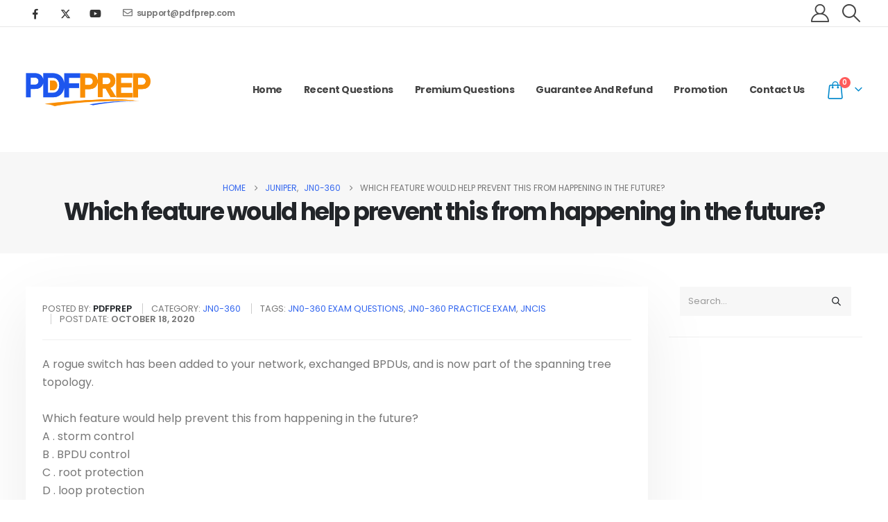

--- FILE ---
content_type: text/html; charset=UTF-8
request_url: https://www.pdfprep.com/which-feature-would-help-prevent-this-from-happening-in-the-future/
body_size: 21959
content:
	<!DOCTYPE html>
	<html  lang="en-US" prefix="og: http://ogp.me/ns# fb: http://ogp.me/ns/fb#">
	<head>
		<meta http-equiv="X-UA-Compatible" content="IE=edge" />
		<meta http-equiv="Content-Type" content="text/html; charset=UTF-8" />
		<meta name="viewport" content="width=device-width, initial-scale=1, minimum-scale=1" />

		<link rel="profile" href="https://gmpg.org/xfn/11" />
		<link rel="pingback" href="https://www.pdfprep.com/xmlrpc.php" />
		<title>Which feature would help prevent this from happening in the future? &#8211; PdfPrep.com</title>
<meta name='robots' content='max-image-preview:large' />
	<style>img:is([sizes="auto" i], [sizes^="auto," i]) { contain-intrinsic-size: 3000px 1500px }</style>
	<link rel='dns-prefetch' href='//www.pdfprep.com' />
<link rel='dns-prefetch' href='//www.googletagmanager.com' />
<link rel='dns-prefetch' href='//pagead2.googlesyndication.com' />
<link rel="alternate" type="application/rss+xml" title="PdfPrep.com &raquo; Feed" href="https://www.pdfprep.com/feed/" />
<link rel="alternate" type="application/rss+xml" title="PdfPrep.com &raquo; Comments Feed" href="https://www.pdfprep.com/comments/feed/" />
		<link rel="shortcut icon" href="//www.pdfprep.com/wp-content/uploads/pdfprep.ico" type="image/x-icon" />
				<link rel="apple-touch-icon" href="//www.pdfprep.com/wp-content/themes/porto/images/logo/apple-touch-icon.png" />
				<link rel="apple-touch-icon" sizes="120x120" href="//www.pdfprep.com/wp-content/themes/porto/images/logo/apple-touch-icon_120x120.png" />
				<link rel="apple-touch-icon" sizes="76x76" href="//www.pdfprep.com/wp-content/themes/porto/images/logo/apple-touch-icon_76x76.png" />
				<link rel="apple-touch-icon" sizes="152x152" href="//www.pdfprep.com/wp-content/themes/porto/images/logo/apple-touch-icon_152x152.png" />
		<link rel="preload" href="https://www.pdfprep.com/wp-content/themes/porto/fonts/fontawesome_optimized/fa-regular-400.woff2" as="font" type="font/woff2" crossorigin /><link rel="preload" href="https://www.pdfprep.com/wp-content/themes/porto/fonts/Simple-Line-Icons/Simple-Line-Icons.woff2" as="font" type="font/woff2" crossorigin />	<meta name="twitter:card" content="summary_large_image">
	<meta property="twitter:title" content="Which feature would help prevent this from happening in the future?"/>
	<meta property="og:title" content="Which feature would help prevent this from happening in the future?"/>
	<meta property="og:type" content="website"/>
	<meta property="og:url" content="https://www.pdfprep.com/which-feature-would-help-prevent-this-from-happening-in-the-future/"/>
	<meta property="og:site_name" content="PdfPrep.com"/>
	<meta property="og:description" content="A rogue switch has been added to your network, exchanged BPDUs, and is now part of the spanning tree topology. Which feature would help prevent this from happening in the future?A . storm controlB . BPDU controlC . root protectionD . loop protectionView AnswerAnswer: B"/>

						<meta property="og:image" content="https://www.pdfprep.com/wp-content/uploads/2020/11/logo.png"/>
				<script>
window._wpemojiSettings = {"baseUrl":"https:\/\/s.w.org\/images\/core\/emoji\/16.0.1\/72x72\/","ext":".png","svgUrl":"https:\/\/s.w.org\/images\/core\/emoji\/16.0.1\/svg\/","svgExt":".svg","source":{"concatemoji":"https:\/\/www.pdfprep.com\/wp-includes\/js\/wp-emoji-release.min.js?ver=6.8.3"}};
/*! This file is auto-generated */
!function(s,n){var o,i,e;function c(e){try{var t={supportTests:e,timestamp:(new Date).valueOf()};sessionStorage.setItem(o,JSON.stringify(t))}catch(e){}}function p(e,t,n){e.clearRect(0,0,e.canvas.width,e.canvas.height),e.fillText(t,0,0);var t=new Uint32Array(e.getImageData(0,0,e.canvas.width,e.canvas.height).data),a=(e.clearRect(0,0,e.canvas.width,e.canvas.height),e.fillText(n,0,0),new Uint32Array(e.getImageData(0,0,e.canvas.width,e.canvas.height).data));return t.every(function(e,t){return e===a[t]})}function u(e,t){e.clearRect(0,0,e.canvas.width,e.canvas.height),e.fillText(t,0,0);for(var n=e.getImageData(16,16,1,1),a=0;a<n.data.length;a++)if(0!==n.data[a])return!1;return!0}function f(e,t,n,a){switch(t){case"flag":return n(e,"\ud83c\udff3\ufe0f\u200d\u26a7\ufe0f","\ud83c\udff3\ufe0f\u200b\u26a7\ufe0f")?!1:!n(e,"\ud83c\udde8\ud83c\uddf6","\ud83c\udde8\u200b\ud83c\uddf6")&&!n(e,"\ud83c\udff4\udb40\udc67\udb40\udc62\udb40\udc65\udb40\udc6e\udb40\udc67\udb40\udc7f","\ud83c\udff4\u200b\udb40\udc67\u200b\udb40\udc62\u200b\udb40\udc65\u200b\udb40\udc6e\u200b\udb40\udc67\u200b\udb40\udc7f");case"emoji":return!a(e,"\ud83e\udedf")}return!1}function g(e,t,n,a){var r="undefined"!=typeof WorkerGlobalScope&&self instanceof WorkerGlobalScope?new OffscreenCanvas(300,150):s.createElement("canvas"),o=r.getContext("2d",{willReadFrequently:!0}),i=(o.textBaseline="top",o.font="600 32px Arial",{});return e.forEach(function(e){i[e]=t(o,e,n,a)}),i}function t(e){var t=s.createElement("script");t.src=e,t.defer=!0,s.head.appendChild(t)}"undefined"!=typeof Promise&&(o="wpEmojiSettingsSupports",i=["flag","emoji"],n.supports={everything:!0,everythingExceptFlag:!0},e=new Promise(function(e){s.addEventListener("DOMContentLoaded",e,{once:!0})}),new Promise(function(t){var n=function(){try{var e=JSON.parse(sessionStorage.getItem(o));if("object"==typeof e&&"number"==typeof e.timestamp&&(new Date).valueOf()<e.timestamp+604800&&"object"==typeof e.supportTests)return e.supportTests}catch(e){}return null}();if(!n){if("undefined"!=typeof Worker&&"undefined"!=typeof OffscreenCanvas&&"undefined"!=typeof URL&&URL.createObjectURL&&"undefined"!=typeof Blob)try{var e="postMessage("+g.toString()+"("+[JSON.stringify(i),f.toString(),p.toString(),u.toString()].join(",")+"));",a=new Blob([e],{type:"text/javascript"}),r=new Worker(URL.createObjectURL(a),{name:"wpTestEmojiSupports"});return void(r.onmessage=function(e){c(n=e.data),r.terminate(),t(n)})}catch(e){}c(n=g(i,f,p,u))}t(n)}).then(function(e){for(var t in e)n.supports[t]=e[t],n.supports.everything=n.supports.everything&&n.supports[t],"flag"!==t&&(n.supports.everythingExceptFlag=n.supports.everythingExceptFlag&&n.supports[t]);n.supports.everythingExceptFlag=n.supports.everythingExceptFlag&&!n.supports.flag,n.DOMReady=!1,n.readyCallback=function(){n.DOMReady=!0}}).then(function(){return e}).then(function(){var e;n.supports.everything||(n.readyCallback(),(e=n.source||{}).concatemoji?t(e.concatemoji):e.wpemoji&&e.twemoji&&(t(e.twemoji),t(e.wpemoji)))}))}((window,document),window._wpemojiSettings);
</script>
<style id='wp-emoji-styles-inline-css'>

	img.wp-smiley, img.emoji {
		display: inline !important;
		border: none !important;
		box-shadow: none !important;
		height: 1em !important;
		width: 1em !important;
		margin: 0 0.07em !important;
		vertical-align: -0.1em !important;
		background: none !important;
		padding: 0 !important;
	}
</style>
<link rel='stylesheet' id='wp-block-library-css' href='https://www.pdfprep.com/wp-includes/css/dist/block-library/style.min.css?ver=6.8.3' media='all' />
<style id='wp-block-library-theme-inline-css'>
.wp-block-audio :where(figcaption){color:#555;font-size:13px;text-align:center}.is-dark-theme .wp-block-audio :where(figcaption){color:#ffffffa6}.wp-block-audio{margin:0 0 1em}.wp-block-code{border:1px solid #ccc;border-radius:4px;font-family:Menlo,Consolas,monaco,monospace;padding:.8em 1em}.wp-block-embed :where(figcaption){color:#555;font-size:13px;text-align:center}.is-dark-theme .wp-block-embed :where(figcaption){color:#ffffffa6}.wp-block-embed{margin:0 0 1em}.blocks-gallery-caption{color:#555;font-size:13px;text-align:center}.is-dark-theme .blocks-gallery-caption{color:#ffffffa6}:root :where(.wp-block-image figcaption){color:#555;font-size:13px;text-align:center}.is-dark-theme :root :where(.wp-block-image figcaption){color:#ffffffa6}.wp-block-image{margin:0 0 1em}.wp-block-pullquote{border-bottom:4px solid;border-top:4px solid;color:currentColor;margin-bottom:1.75em}.wp-block-pullquote cite,.wp-block-pullquote footer,.wp-block-pullquote__citation{color:currentColor;font-size:.8125em;font-style:normal;text-transform:uppercase}.wp-block-quote{border-left:.25em solid;margin:0 0 1.75em;padding-left:1em}.wp-block-quote cite,.wp-block-quote footer{color:currentColor;font-size:.8125em;font-style:normal;position:relative}.wp-block-quote:where(.has-text-align-right){border-left:none;border-right:.25em solid;padding-left:0;padding-right:1em}.wp-block-quote:where(.has-text-align-center){border:none;padding-left:0}.wp-block-quote.is-large,.wp-block-quote.is-style-large,.wp-block-quote:where(.is-style-plain){border:none}.wp-block-search .wp-block-search__label{font-weight:700}.wp-block-search__button{border:1px solid #ccc;padding:.375em .625em}:where(.wp-block-group.has-background){padding:1.25em 2.375em}.wp-block-separator.has-css-opacity{opacity:.4}.wp-block-separator{border:none;border-bottom:2px solid;margin-left:auto;margin-right:auto}.wp-block-separator.has-alpha-channel-opacity{opacity:1}.wp-block-separator:not(.is-style-wide):not(.is-style-dots){width:100px}.wp-block-separator.has-background:not(.is-style-dots){border-bottom:none;height:1px}.wp-block-separator.has-background:not(.is-style-wide):not(.is-style-dots){height:2px}.wp-block-table{margin:0 0 1em}.wp-block-table td,.wp-block-table th{word-break:normal}.wp-block-table :where(figcaption){color:#555;font-size:13px;text-align:center}.is-dark-theme .wp-block-table :where(figcaption){color:#ffffffa6}.wp-block-video :where(figcaption){color:#555;font-size:13px;text-align:center}.is-dark-theme .wp-block-video :where(figcaption){color:#ffffffa6}.wp-block-video{margin:0 0 1em}:root :where(.wp-block-template-part.has-background){margin-bottom:0;margin-top:0;padding:1.25em 2.375em}
</style>
<style id='classic-theme-styles-inline-css'>
/*! This file is auto-generated */
.wp-block-button__link{color:#fff;background-color:#32373c;border-radius:9999px;box-shadow:none;text-decoration:none;padding:calc(.667em + 2px) calc(1.333em + 2px);font-size:1.125em}.wp-block-file__button{background:#32373c;color:#fff;text-decoration:none}
</style>
<style id='global-styles-inline-css'>
:root{--wp--preset--aspect-ratio--square: 1;--wp--preset--aspect-ratio--4-3: 4/3;--wp--preset--aspect-ratio--3-4: 3/4;--wp--preset--aspect-ratio--3-2: 3/2;--wp--preset--aspect-ratio--2-3: 2/3;--wp--preset--aspect-ratio--16-9: 16/9;--wp--preset--aspect-ratio--9-16: 9/16;--wp--preset--color--black: #000000;--wp--preset--color--cyan-bluish-gray: #abb8c3;--wp--preset--color--white: #ffffff;--wp--preset--color--pale-pink: #f78da7;--wp--preset--color--vivid-red: #cf2e2e;--wp--preset--color--luminous-vivid-orange: #ff6900;--wp--preset--color--luminous-vivid-amber: #fcb900;--wp--preset--color--light-green-cyan: #7bdcb5;--wp--preset--color--vivid-green-cyan: #00d084;--wp--preset--color--pale-cyan-blue: #8ed1fc;--wp--preset--color--vivid-cyan-blue: #0693e3;--wp--preset--color--vivid-purple: #9b51e0;--wp--preset--color--primary: var(--porto-primary-color);--wp--preset--color--secondary: var(--porto-secondary-color);--wp--preset--color--tertiary: var(--porto-tertiary-color);--wp--preset--color--quaternary: var(--porto-quaternary-color);--wp--preset--color--dark: var(--porto-dark-color);--wp--preset--color--light: var(--porto-light-color);--wp--preset--color--primary-hover: var(--porto-primary-light-5);--wp--preset--gradient--vivid-cyan-blue-to-vivid-purple: linear-gradient(135deg,rgba(6,147,227,1) 0%,rgb(155,81,224) 100%);--wp--preset--gradient--light-green-cyan-to-vivid-green-cyan: linear-gradient(135deg,rgb(122,220,180) 0%,rgb(0,208,130) 100%);--wp--preset--gradient--luminous-vivid-amber-to-luminous-vivid-orange: linear-gradient(135deg,rgba(252,185,0,1) 0%,rgba(255,105,0,1) 100%);--wp--preset--gradient--luminous-vivid-orange-to-vivid-red: linear-gradient(135deg,rgba(255,105,0,1) 0%,rgb(207,46,46) 100%);--wp--preset--gradient--very-light-gray-to-cyan-bluish-gray: linear-gradient(135deg,rgb(238,238,238) 0%,rgb(169,184,195) 100%);--wp--preset--gradient--cool-to-warm-spectrum: linear-gradient(135deg,rgb(74,234,220) 0%,rgb(151,120,209) 20%,rgb(207,42,186) 40%,rgb(238,44,130) 60%,rgb(251,105,98) 80%,rgb(254,248,76) 100%);--wp--preset--gradient--blush-light-purple: linear-gradient(135deg,rgb(255,206,236) 0%,rgb(152,150,240) 100%);--wp--preset--gradient--blush-bordeaux: linear-gradient(135deg,rgb(254,205,165) 0%,rgb(254,45,45) 50%,rgb(107,0,62) 100%);--wp--preset--gradient--luminous-dusk: linear-gradient(135deg,rgb(255,203,112) 0%,rgb(199,81,192) 50%,rgb(65,88,208) 100%);--wp--preset--gradient--pale-ocean: linear-gradient(135deg,rgb(255,245,203) 0%,rgb(182,227,212) 50%,rgb(51,167,181) 100%);--wp--preset--gradient--electric-grass: linear-gradient(135deg,rgb(202,248,128) 0%,rgb(113,206,126) 100%);--wp--preset--gradient--midnight: linear-gradient(135deg,rgb(2,3,129) 0%,rgb(40,116,252) 100%);--wp--preset--font-size--small: 13px;--wp--preset--font-size--medium: 20px;--wp--preset--font-size--large: 36px;--wp--preset--font-size--x-large: 42px;--wp--preset--spacing--20: 0.44rem;--wp--preset--spacing--30: 0.67rem;--wp--preset--spacing--40: 1rem;--wp--preset--spacing--50: 1.5rem;--wp--preset--spacing--60: 2.25rem;--wp--preset--spacing--70: 3.38rem;--wp--preset--spacing--80: 5.06rem;--wp--preset--shadow--natural: 6px 6px 9px rgba(0, 0, 0, 0.2);--wp--preset--shadow--deep: 12px 12px 50px rgba(0, 0, 0, 0.4);--wp--preset--shadow--sharp: 6px 6px 0px rgba(0, 0, 0, 0.2);--wp--preset--shadow--outlined: 6px 6px 0px -3px rgba(255, 255, 255, 1), 6px 6px rgba(0, 0, 0, 1);--wp--preset--shadow--crisp: 6px 6px 0px rgba(0, 0, 0, 1);}:where(.is-layout-flex){gap: 0.5em;}:where(.is-layout-grid){gap: 0.5em;}body .is-layout-flex{display: flex;}.is-layout-flex{flex-wrap: wrap;align-items: center;}.is-layout-flex > :is(*, div){margin: 0;}body .is-layout-grid{display: grid;}.is-layout-grid > :is(*, div){margin: 0;}:where(.wp-block-columns.is-layout-flex){gap: 2em;}:where(.wp-block-columns.is-layout-grid){gap: 2em;}:where(.wp-block-post-template.is-layout-flex){gap: 1.25em;}:where(.wp-block-post-template.is-layout-grid){gap: 1.25em;}.has-black-color{color: var(--wp--preset--color--black) !important;}.has-cyan-bluish-gray-color{color: var(--wp--preset--color--cyan-bluish-gray) !important;}.has-white-color{color: var(--wp--preset--color--white) !important;}.has-pale-pink-color{color: var(--wp--preset--color--pale-pink) !important;}.has-vivid-red-color{color: var(--wp--preset--color--vivid-red) !important;}.has-luminous-vivid-orange-color{color: var(--wp--preset--color--luminous-vivid-orange) !important;}.has-luminous-vivid-amber-color{color: var(--wp--preset--color--luminous-vivid-amber) !important;}.has-light-green-cyan-color{color: var(--wp--preset--color--light-green-cyan) !important;}.has-vivid-green-cyan-color{color: var(--wp--preset--color--vivid-green-cyan) !important;}.has-pale-cyan-blue-color{color: var(--wp--preset--color--pale-cyan-blue) !important;}.has-vivid-cyan-blue-color{color: var(--wp--preset--color--vivid-cyan-blue) !important;}.has-vivid-purple-color{color: var(--wp--preset--color--vivid-purple) !important;}.has-black-background-color{background-color: var(--wp--preset--color--black) !important;}.has-cyan-bluish-gray-background-color{background-color: var(--wp--preset--color--cyan-bluish-gray) !important;}.has-white-background-color{background-color: var(--wp--preset--color--white) !important;}.has-pale-pink-background-color{background-color: var(--wp--preset--color--pale-pink) !important;}.has-vivid-red-background-color{background-color: var(--wp--preset--color--vivid-red) !important;}.has-luminous-vivid-orange-background-color{background-color: var(--wp--preset--color--luminous-vivid-orange) !important;}.has-luminous-vivid-amber-background-color{background-color: var(--wp--preset--color--luminous-vivid-amber) !important;}.has-light-green-cyan-background-color{background-color: var(--wp--preset--color--light-green-cyan) !important;}.has-vivid-green-cyan-background-color{background-color: var(--wp--preset--color--vivid-green-cyan) !important;}.has-pale-cyan-blue-background-color{background-color: var(--wp--preset--color--pale-cyan-blue) !important;}.has-vivid-cyan-blue-background-color{background-color: var(--wp--preset--color--vivid-cyan-blue) !important;}.has-vivid-purple-background-color{background-color: var(--wp--preset--color--vivid-purple) !important;}.has-black-border-color{border-color: var(--wp--preset--color--black) !important;}.has-cyan-bluish-gray-border-color{border-color: var(--wp--preset--color--cyan-bluish-gray) !important;}.has-white-border-color{border-color: var(--wp--preset--color--white) !important;}.has-pale-pink-border-color{border-color: var(--wp--preset--color--pale-pink) !important;}.has-vivid-red-border-color{border-color: var(--wp--preset--color--vivid-red) !important;}.has-luminous-vivid-orange-border-color{border-color: var(--wp--preset--color--luminous-vivid-orange) !important;}.has-luminous-vivid-amber-border-color{border-color: var(--wp--preset--color--luminous-vivid-amber) !important;}.has-light-green-cyan-border-color{border-color: var(--wp--preset--color--light-green-cyan) !important;}.has-vivid-green-cyan-border-color{border-color: var(--wp--preset--color--vivid-green-cyan) !important;}.has-pale-cyan-blue-border-color{border-color: var(--wp--preset--color--pale-cyan-blue) !important;}.has-vivid-cyan-blue-border-color{border-color: var(--wp--preset--color--vivid-cyan-blue) !important;}.has-vivid-purple-border-color{border-color: var(--wp--preset--color--vivid-purple) !important;}.has-vivid-cyan-blue-to-vivid-purple-gradient-background{background: var(--wp--preset--gradient--vivid-cyan-blue-to-vivid-purple) !important;}.has-light-green-cyan-to-vivid-green-cyan-gradient-background{background: var(--wp--preset--gradient--light-green-cyan-to-vivid-green-cyan) !important;}.has-luminous-vivid-amber-to-luminous-vivid-orange-gradient-background{background: var(--wp--preset--gradient--luminous-vivid-amber-to-luminous-vivid-orange) !important;}.has-luminous-vivid-orange-to-vivid-red-gradient-background{background: var(--wp--preset--gradient--luminous-vivid-orange-to-vivid-red) !important;}.has-very-light-gray-to-cyan-bluish-gray-gradient-background{background: var(--wp--preset--gradient--very-light-gray-to-cyan-bluish-gray) !important;}.has-cool-to-warm-spectrum-gradient-background{background: var(--wp--preset--gradient--cool-to-warm-spectrum) !important;}.has-blush-light-purple-gradient-background{background: var(--wp--preset--gradient--blush-light-purple) !important;}.has-blush-bordeaux-gradient-background{background: var(--wp--preset--gradient--blush-bordeaux) !important;}.has-luminous-dusk-gradient-background{background: var(--wp--preset--gradient--luminous-dusk) !important;}.has-pale-ocean-gradient-background{background: var(--wp--preset--gradient--pale-ocean) !important;}.has-electric-grass-gradient-background{background: var(--wp--preset--gradient--electric-grass) !important;}.has-midnight-gradient-background{background: var(--wp--preset--gradient--midnight) !important;}.has-small-font-size{font-size: var(--wp--preset--font-size--small) !important;}.has-medium-font-size{font-size: var(--wp--preset--font-size--medium) !important;}.has-large-font-size{font-size: var(--wp--preset--font-size--large) !important;}.has-x-large-font-size{font-size: var(--wp--preset--font-size--x-large) !important;}
:where(.wp-block-post-template.is-layout-flex){gap: 1.25em;}:where(.wp-block-post-template.is-layout-grid){gap: 1.25em;}
:where(.wp-block-columns.is-layout-flex){gap: 2em;}:where(.wp-block-columns.is-layout-grid){gap: 2em;}
:root :where(.wp-block-pullquote){font-size: 1.5em;line-height: 1.6;}
</style>
<link rel='stylesheet' id='wpbforwpbakery-main-css' href='https://www.pdfprep.com/wp-content/plugins/wc-builder//assets/css/main.css?ver=6.8.3' media='all' />
<style id='wpbforwpbakery-main-inline-css'>

  			.wpbforwpbakery_archive .vc_row.wpb_row.vc_row-fluid,
  			.wpbforwpbakery-single-product .vc_row.wpb_row.vc_row-fluid,
  			.wpbforwpbakery-page-template .vc_row.wpb_row.vc_row-fluid{
  				max-width: 1170;
  				margin: 0 auto;
  			}
  			.wpbforwpbakery_archive .vc_row.wpb_row.vc_row-fluid[data-vc-full-width='true'],
  			.wpbforwpbakery-single-product .vc_row.wpb_row.vc_row-fluid[data-vc-full-width='true'],
  			.wpbforwpbakery-page-template .vc_row.wpb_row.vc_row-fluid[data-vc-full-width='true']{
				max-width:100%;
  			}
   	   
</style>
<style id='woocommerce-inline-inline-css'>
.woocommerce form .form-row .required { visibility: visible; }
</style>
<link rel='stylesheet' id='airwallex-css-css' href='https://www.pdfprep.com/wp-content/plugins/airwallex-online-payments-gateway/assets/css/airwallex-checkout.css?ver=1.30.1' media='all' />
<link rel='stylesheet' id='porto-fs-progress-bar-css' href='https://www.pdfprep.com/wp-content/themes/porto/inc/lib/woocommerce-shipping-progress-bar/shipping-progress-bar.css?ver=7.6.1' media='all' />
<link rel='stylesheet' id='porto-css-vars-css' href='https://www.pdfprep.com/wp-content/uploads/porto_styles/theme_css_vars.css?ver=7.6.1' media='all' />
<link rel='stylesheet' id='js_composer_front-css' href='https://www.pdfprep.com/wp-content/uploads/porto_styles/js_composer.css?ver=7.6.1' media='all' />
<link rel='stylesheet' id='bootstrap-css' href='https://www.pdfprep.com/wp-content/uploads/porto_styles/bootstrap.css?ver=7.6.1' media='all' />
<link rel='stylesheet' id='porto-plugins-css' href='https://www.pdfprep.com/wp-content/themes/porto/css/plugins_optimized.css?ver=7.6.1' media='all' />
<link rel='stylesheet' id='porto-theme-css' href='https://www.pdfprep.com/wp-content/themes/porto/css/theme.css?ver=7.6.1' media='all' />
<link rel='stylesheet' id='porto-animate-css' href='https://www.pdfprep.com/wp-content/themes/porto/css/part/animate.css?ver=7.6.1' media='all' />
<link rel='stylesheet' id='porto-blog-legacy-css' href='https://www.pdfprep.com/wp-content/themes/porto/css/part/blog-legacy.css?ver=7.6.1' media='all' />
<link rel='stylesheet' id='porto-header-shop-css' href='https://www.pdfprep.com/wp-content/themes/porto/css/part/header-shop.css?ver=7.6.1' media='all' />
<link rel='stylesheet' id='porto-header-legacy-css' href='https://www.pdfprep.com/wp-content/themes/porto/css/part/header-legacy.css?ver=7.6.1' media='all' />
<link rel='stylesheet' id='porto-footer-legacy-css' href='https://www.pdfprep.com/wp-content/themes/porto/css/part/footer-legacy.css?ver=7.6.1' media='all' />
<link rel='stylesheet' id='porto-nav-panel-css' href='https://www.pdfprep.com/wp-content/themes/porto/css/part/nav-panel.css?ver=7.6.1' media='all' />
<link rel='stylesheet' id='porto-revslider-css' href='https://www.pdfprep.com/wp-content/themes/porto/css/part/revslider.css?ver=7.6.1' media='all' />
<link rel='stylesheet' id='porto-media-mobile-sidebar-css' href='https://www.pdfprep.com/wp-content/themes/porto/css/part/media-mobile-sidebar.css?ver=7.6.1' media='(max-width:991px)' />
<link rel='stylesheet' id='porto-shortcodes-css' href='https://www.pdfprep.com/wp-content/uploads/porto_styles/shortcodes.css?ver=7.6.1' media='all' />
<link rel='stylesheet' id='porto-theme-shop-css' href='https://www.pdfprep.com/wp-content/themes/porto/css/theme_shop.css?ver=7.6.1' media='all' />
<link rel='stylesheet' id='porto-shop-legacy-css' href='https://www.pdfprep.com/wp-content/themes/porto/css/part/shop-legacy.css?ver=7.6.1' media='all' />
<link rel='stylesheet' id='porto-theme-wpb-css' href='https://www.pdfprep.com/wp-content/themes/porto/css/theme_wpb.css?ver=7.6.1' media='all' />
<link rel='stylesheet' id='porto-dynamic-style-css' href='https://www.pdfprep.com/wp-content/uploads/porto_styles/dynamic_style.css?ver=7.6.1' media='all' />
<link rel='stylesheet' id='porto-type-builder-css' href='https://www.pdfprep.com/wp-content/plugins/porto-functionality/builders/assets/type-builder.css?ver=3.6.1' media='all' />
<link rel='stylesheet' id='porto-account-login-style-css' href='https://www.pdfprep.com/wp-content/themes/porto/css/theme/shop/login-style/account-login.css?ver=7.6.1' media='all' />
<link rel='stylesheet' id='porto-theme-woopage-css' href='https://www.pdfprep.com/wp-content/themes/porto/css/theme/shop/other/woopage.css?ver=7.6.1' media='all' />
<link rel='stylesheet' id='porto-style-css' href='https://www.pdfprep.com/wp-content/themes/porto/style.css?ver=7.6.1' media='all' />
<style id='porto-style-inline-css'>
.side-header-narrow-bar-logo{max-width:180px}@media (min-width:992px){}.page-top .product-nav{position:static;height:auto;margin-top:0}.page-top .product-nav .product-prev,.page-top .product-nav .product-next{float:none;position:absolute;height:30px;top:50%;bottom:50%;margin-top:-15px}.page-top .product-nav .product-prev{right:10px}.page-top .product-nav .product-next{left:10px}.page-top .product-nav .product-next .product-popup{right:auto;left:0}.page-top .product-nav .product-next .product-popup:before{right:auto;left:6px}.page-top .sort-source{position:static;text-align:center;margin-top:5px;border-width:0}.page-top ul.breadcrumb{-ms-flex-pack:center;justify-content:center}.page-top .page-title{font-weight:700}#header .share-links a{font-size:.9375rem;margin:0 .75rem 0 0}.page-top .page-title{font-size:2.1875rem;font-weight:700}.header-top .btn{font-weight:400;padding:1rem 1.6rem}.main-content,.left-sidebar,.right-sidebar{padding-top:3rem;padding-bottom:3rem}.btn,.widget .post-date{text-transform:uppercase}.btn-borders{padding:1.25em 3.75em}.btn-style-1 .btn-borders.btn-md,.single-member .porto-ultimate-content-box .btn-borders.btn-md{padding:.625em 1.875em}.btn-modern.btn-lg,input[type="submit"].btn-modern.btn-lg{font-size:.8rem;padding:1.25em 2em}.porto-sicon-box .porto-icon{width:1em;text-align:center}.porto-sicon-read{font-weight:700;text-transform:uppercase}.porto-sicon-read span{display:none}.box-shadow-1{box-shadow:0 20px 80px rgba(0,0,0,.09)}.hover-effect-1{transition:box-shadow .3s,transform .3s}.hover-effect-1:not(.portfolio-item):hover{box-shadow:10px 10px 74px -15px rgba(0,0,0,0.4);transform:translate3d(0,-15px,0)}.porto-process .process-step-circle{font-size:1.2em}.progress-label{font-size:.8em}.vc_progress_bar .vc_single_bar.progress.progress-sm,.progress.progress-sm{height:5px;margin-bottom:10px}.vc_progress_bar .vc_single_bar.progress.progress-sm .progress-bar,.progress.progress-sm .progress-bar{line-height:5px}.owl-carousel.nav-style-1 .owl-nav [class*="owl-"]{padding:0;color:#222529;font-weight:900}.owl-carousel.nav-style-1 .owl-nav .owl-prev:before{font-family:'Font Awesome 5 Free';content:"\f060"}.owl-carousel.nav-style-1 .owl-nav .owl-next:before{font-family:'Font Awesome 5 Free';content:"\f061"}.testimonial-style-2 blockquote p{font-size:1em;line-height:2;letter-spacing:-.05em}.testimonial.testimonial-style-2 blockquote:before{content:"\f10d";display:block;font-family:"Font Awesome 5 Free";font-size:14px;line-height:2;font-weight:900;color:#3467ef !important;position:absolute;left:0;top:20px}.testimonial-style-2 .testimonial-author strong{font-size:1.125rem;font-weight:600;letter-spacing:-.05em}body .form-control,.form-control:focus{background:#f7f7f7;border:none;box-shadow:none}.wpcf7-form .form-control{padding:1.2rem;font-size:.85rem;line-height:1.85;color:#495057;background:#f4f4f4;box-shadow:none}input[type="text"],input[type="email"],textarea{padding:12px}.posts-grid .grid-box,.post-grid .grid-box,.single-post article.post{box-shadow:0 30px 90px rgba(0,0,0,.08);padding:1.5rem}.blog-posts .post .entry-title{font-weight:700;margin-top:1rem}article.post .post-meta i,.single-portfolio .portfolio-image.single,.single-portfolio .portfolio-desc{display:none}article.post .post-meta{display:inline-block;font-size:.8em;text-transform:uppercase;line-height:1;margin-bottom:.5rem}article.post .post-meta + .post-meta > span{border-left:1px solid #ccc;padding-left:12px;margin-left:4px}article.post-grid .post-image.single,article.post-grid .post-image .owl-carousel{margin-bottom:.25rem}article.post .btn-readmore{background:none !important;border:none;padding:0;color:#3467ef !important;font-size:1em !important;font-weight:700}.member-item-4{text-align:center;padding:1rem;background:#fff;box-shadow:0 20px 80px rgba(0,0,0,.08);height:100%}.member-item-4 img,.custom-style-1 .member-item-2 img{min-width:174px;width:auto}.custom-style-1 .member-item-2 .thumb-member-container{display:inline-block}.member-item-4 .thumb-info-wrapper,.member-item-2 .thumb-info-wrapper{background:#f4f4f4;text-align:center;line-height:0}.member-item-4 .member-info-container{display:flex;flex-direction:column}.member-carousel .member-item h4{font-size:1.2em;line-height:1.2}.member-carousel .member-item p,.member-item-4 .member-info-container p{font-size:.8em;font-weight:600;text-transform:uppercase;order:2;color:#777}.member-item-4 .member-info-container h4{margin:1.5rem 0 0 !important;font-size:1.3125rem;text-transform:capitalize;letter-spacing:0}.member-item-4 .member-info-container p{margin:0 0 1rem !important;line-height:1.6}.member-item-4 .thumb-info-caption p{text-transform:none;font-size:.875rem;line-height:1.8}.member-item-4 .view-more{display:inline-block;font-weight:400 !important;border:2px solid #e7e7e7;padding:.25rem 1.5rem;transition:.2s;margin-top:.25rem;margin-bottom:1.5rem}.member-item-4 .view-more:after{content:' +'}.member-item-4 .view-more i{display:none}.member-item-4 .view-more:hover{border-color:#3467ef;color:#3467ef !important}.single-member .contact-info .porto-sicon-default .porto-icon{margin-right:20px}.single-member .porto-sicon-box-link:hover .porto-sicon-header > p{text-decoration:underline}.blog-posts article.post-grid{margin-bottom:3rem}.single-post article.post .post-image.single{margin-bottom:1rem}.single-post .post-content > div:first-child{font-size:.8em;text-transform:uppercase;line-height:1.2}.single-post .post-content span.m-l-lg{display:inline-block;margin-left:.75rem !important;padding-left:.75rem !important;border-left:1px solid #ccc}.post-block h3,article.post .comment-respond h3{font-size:1.5em;font-weight:700}@media (min-width:768px){ul.comments ul.children>li img.avatar,ul.comments>li img.avatar{width:3rem;height:3rem}ul.comments ul.children>li,ul.comments>li{padding-left:70px}ul.comments ul.children>li .img-thumbnail,ul.comments>li .img-thumbnail{margin-left:-70px}}ul.comments .comment-arrow{left:-12px;top:10px}.post-author p .name a,ul.comments .comment-block .comment-by,.comment-block .comment-by > strong > a{color:#222529}.comment-form{border-radius:0}.comment-form input,.comment-form textarea{border:none}.pagination>a,.pagination>span{width:3.75rem !important;height:3.75rem;line-height:3.75rem;background:#fff;border:1px solid #dee2e6;font-size:1.25rem;padding:0;border-radius:2rem !important;margin:0 .25rem}.pagination .prev:before,.pagination .next:before{top:0}.widget .widget-title{font-size:1.5em;text-transform:none;margin-bottom:1.5rem}.sidebar-content .widget{padding-left:1rem;padding-right:1rem}.sidebar-content .widget + .widget{padding-top:30px;border-top:1px solid rgba(0,0,0,.06);margin-top:30px}.widget > ul,.widget > ul li,.widget > div > ul li{border:none}.widget>div>ul,.widget>ul{font-size:.9em;border-bottom:none}.widget_recent_entries > ul li,.widget_recent_comments > ul li{padding-left:0;border:none}.widget_recent_entries > ul li > a{color:#222529;font-weight:700}.widget_recent_entries > ul li:before,.widget_recent_comments>ul li:before{content:none}.widget_recent_comments > ul li > a{font-weight:700;font-size:1.2em;color:#222529}.widget_search .btn-dark{background:#f7f7f7 !important;border:none;color:#222529 !important;font-size:.8em}.widget_nav_menu > div > ul{font-size:1em;font-weight:700}.widget_nav_menu > div > ul li{padding-top:.5rem;padding-bottom:.5rem}.widget_nav_menu > div > ul li > a{color:#222529}.widget_nav_menu li.current-menu-item > a{color:#3467ef}.footer-top .container{padding:0;max-width:none}#footer hr{margin:1rem 0;background-color:rgba(255,255,255,.1)}#footer .widget-title{font-size:1.4em;font-weight:600;text-transform:uppercase}#footer .share-links a{width:38px;height:38px;font-size:1.2em;margin-right:.5rem}#footer .contact-info i{display:none}#footer .contact-details{letter-spacing:-.35px}#footer .contact-details span{font-size:.875rem;color:#fff;padding:0}#footer .widget.contact-info .contact-details strong{padding:0;font-weight:700;font-size:.875rem;text-transform:uppercase;line-height:1.2}#footer .contact-details a{color:#fff}#footer .footer-main>.container{border-bottom:1px solid rgba(255,255,255,.1);padding-top:3.25rem;padding-bottom:1rem}@media (min-width:992px){.section-bottom-triangle,.section-right-triangle,.section-bottom-triangle-reverse,.section-left-triangle{position:relative;overflow:hidden !important}.section-bottom-triangle:before,.section-right-triangle:before,.section-bottom-triangle-reverse:before,.section-left-triangle:before,.section-bottom-triangle:after,.section-right-triangle:after,.section-bottom-triangle-reverse:after,.section-left-triangle:after{content:'';position:absolute;z-index:6;background:#fff}.section-bottom-triangle:before{top:100%;height:10rem;right:50%;width:50%;transform-origin:100% 0;transform:translateY(-50%) skewY(4.7deg)}.section-bottom-triangle:after{top:100%;height:10rem;left:50%;width:50%;transform-origin:0 0;transform:translateY(-50%) skewY(-4.7deg)}.section-bottom-triangle-reverse:before{top:100%;height:10rem;left:0;width:50%;transform-origin:100% 0;transform:translateY(-50%) skewY(-4.7deg)}.section-bottom-triangle-reverse:after{top:100%;height:10rem;left:50%;width:50%;transform-origin:0 0;transform:translateY(-50%) skewY(4.7deg)}rs-module-wrap.section-bottom-triangle:before,rs-module-wrap.section-bottom-triangle:after{z-index:21}.section-right-triangle:before{top:0;width:8rem;height:50%;right:0;transform-origin:50% 50%;transform:translateX(50%) skewX(15deg)}.section-right-triangle:after{top:50%;width:8rem;height:50%;right:0;transform-origin:50% 50%;transform:translateX(50%) skewX(-15deg)}.section-left-triangle:before{top:0;width:8rem;height:51%;left:0;transform-origin:50% 50%;transform:translateX(-50%) skewX(-15deg)}.section-left-triangle:after{top:50%;width:8rem;height:51%;left:0;transform-origin:50% 50%;transform:translateX(-50%) skewX(15deg)}#footer .col-lg-2 .widget_media_image{height:calc(100% - 50px);display:flex;align-items:center}}@media (max-width:1265px){.header-top .header-left{display:none !important}.header-top .header-right{flex:1;justify-content:space-between}}
</style>
<script src="https://www.pdfprep.com/wp-includes/js/jquery/jquery.min.js?ver=3.7.1" id="jquery-core-js"></script>
<script src="https://www.pdfprep.com/wp-includes/js/jquery/jquery-migrate.min.js?ver=3.4.1" id="jquery-migrate-js"></script>
<script src="https://www.pdfprep.com/wp-content/plugins/woocommerce/assets/js/jquery-blockui/jquery.blockUI.min.js?ver=2.7.0-wc.10.4.3" id="wc-jquery-blockui-js" data-wp-strategy="defer"></script>
<script id="wc-add-to-cart-js-extra">
var wc_add_to_cart_params = {"ajax_url":"\/wp-admin\/admin-ajax.php","wc_ajax_url":"\/?wc-ajax=%%endpoint%%","i18n_view_cart":"View cart","cart_url":"https:\/\/www.pdfprep.com\/cart\/","is_cart":"","cart_redirect_after_add":"no"};
</script>
<script src="https://www.pdfprep.com/wp-content/plugins/woocommerce/assets/js/frontend/add-to-cart.min.js?ver=10.4.3" id="wc-add-to-cart-js" data-wp-strategy="defer"></script>
<script src="https://www.pdfprep.com/wp-content/plugins/woocommerce/assets/js/js-cookie/js.cookie.min.js?ver=2.1.4-wc.10.4.3" id="wc-js-cookie-js" defer data-wp-strategy="defer"></script>
<script id="woocommerce-js-extra">
var woocommerce_params = {"ajax_url":"\/wp-admin\/admin-ajax.php","wc_ajax_url":"\/?wc-ajax=%%endpoint%%","i18n_password_show":"Show password","i18n_password_hide":"Hide password"};
</script>
<script src="https://www.pdfprep.com/wp-content/plugins/woocommerce/assets/js/frontend/woocommerce.min.js?ver=10.4.3" id="woocommerce-js" defer data-wp-strategy="defer"></script>
<script src="https://www.pdfprep.com/wp-content/plugins/js_composer/assets/js/vendors/woocommerce-add-to-cart.js?ver=8.5" id="vc_woocommerce-add-to-cart-js-js"></script>
<script id="wc-cart-fragments-js-extra">
var wc_cart_fragments_params = {"ajax_url":"\/wp-admin\/admin-ajax.php","wc_ajax_url":"\/?wc-ajax=%%endpoint%%","cart_hash_key":"wc_cart_hash_b7004cbc86c66fc978e6f2c8c6bc426f","fragment_name":"wc_fragments_b7004cbc86c66fc978e6f2c8c6bc426f","request_timeout":"15000"};
</script>
<script src="https://www.pdfprep.com/wp-content/plugins/woocommerce/assets/js/frontend/cart-fragments.min.js?ver=10.4.3" id="wc-cart-fragments-js" defer data-wp-strategy="defer"></script>
<script src="https://www.pdfprep.com/wp-content/plugins/woocommerce/assets/js/jquery-cookie/jquery.cookie.min.js?ver=1.4.1-wc.10.4.3" id="wc-jquery-cookie-js" defer data-wp-strategy="defer"></script>
<script></script><link rel="https://api.w.org/" href="https://www.pdfprep.com/wp-json/" /><link rel="alternate" title="JSON" type="application/json" href="https://www.pdfprep.com/wp-json/wp/v2/posts/72514" /><link rel="EditURI" type="application/rsd+xml" title="RSD" href="https://www.pdfprep.com/xmlrpc.php?rsd" />
<meta name="generator" content="WordPress 6.8.3" />
<meta name="generator" content="WooCommerce 10.4.3" />
<link rel="canonical" href="https://www.pdfprep.com/which-feature-would-help-prevent-this-from-happening-in-the-future/" />
<link rel='shortlink' href='https://www.pdfprep.com/?p=72514' />
<link rel="alternate" title="oEmbed (JSON)" type="application/json+oembed" href="https://www.pdfprep.com/wp-json/oembed/1.0/embed?url=https%3A%2F%2Fwww.pdfprep.com%2Fwhich-feature-would-help-prevent-this-from-happening-in-the-future%2F" />
<link rel="alternate" title="oEmbed (XML)" type="text/xml+oembed" href="https://www.pdfprep.com/wp-json/oembed/1.0/embed?url=https%3A%2F%2Fwww.pdfprep.com%2Fwhich-feature-would-help-prevent-this-from-happening-in-the-future%2F&#038;format=xml" />
<meta name="generator" content="Site Kit by Google 1.170.0" />		<script type="text/javascript" id="webfont-queue">
		WebFontConfig = {
			google: { families: [ 'Poppins:400,500,600,700,800','Shadows+Into+Light:400,700' ] }
		};
		(function(d) {
			var wf = d.createElement('script'), s = d.scripts[d.scripts.length - 1];
			wf.src = 'https://www.pdfprep.com/wp-content/themes/porto/js/libs/webfont.js';
			wf.async = true;
			s.parentNode.insertBefore(wf, s);
		})(document);</script>
			<noscript><style>.woocommerce-product-gallery{ opacity: 1 !important; }</style></noscript>
	
<!-- Google AdSense meta tags added by Site Kit -->
<meta name="google-adsense-platform-account" content="ca-host-pub-2644536267352236">
<meta name="google-adsense-platform-domain" content="sitekit.withgoogle.com">
<!-- End Google AdSense meta tags added by Site Kit -->
<meta name="generator" content="Powered by WPBakery Page Builder - drag and drop page builder for WordPress."/>

<!-- Google AdSense snippet added by Site Kit -->
<script async src="https://pagead2.googlesyndication.com/pagead/js/adsbygoogle.js?client=ca-pub-1482068906376064&amp;host=ca-host-pub-2644536267352236" crossorigin="anonymous"></script>

<!-- End Google AdSense snippet added by Site Kit -->
<meta name="generator" content="Powered by Slider Revolution 6.7.35 - responsive, Mobile-Friendly Slider Plugin for WordPress with comfortable drag and drop interface." />
<script>function setREVStartSize(e){
			//window.requestAnimationFrame(function() {
				window.RSIW = window.RSIW===undefined ? window.innerWidth : window.RSIW;
				window.RSIH = window.RSIH===undefined ? window.innerHeight : window.RSIH;
				try {
					var pw = document.getElementById(e.c).parentNode.offsetWidth,
						newh;
					pw = pw===0 || isNaN(pw) || (e.l=="fullwidth" || e.layout=="fullwidth") ? window.RSIW : pw;
					e.tabw = e.tabw===undefined ? 0 : parseInt(e.tabw);
					e.thumbw = e.thumbw===undefined ? 0 : parseInt(e.thumbw);
					e.tabh = e.tabh===undefined ? 0 : parseInt(e.tabh);
					e.thumbh = e.thumbh===undefined ? 0 : parseInt(e.thumbh);
					e.tabhide = e.tabhide===undefined ? 0 : parseInt(e.tabhide);
					e.thumbhide = e.thumbhide===undefined ? 0 : parseInt(e.thumbhide);
					e.mh = e.mh===undefined || e.mh=="" || e.mh==="auto" ? 0 : parseInt(e.mh,0);
					if(e.layout==="fullscreen" || e.l==="fullscreen")
						newh = Math.max(e.mh,window.RSIH);
					else{
						e.gw = Array.isArray(e.gw) ? e.gw : [e.gw];
						for (var i in e.rl) if (e.gw[i]===undefined || e.gw[i]===0) e.gw[i] = e.gw[i-1];
						e.gh = e.el===undefined || e.el==="" || (Array.isArray(e.el) && e.el.length==0)? e.gh : e.el;
						e.gh = Array.isArray(e.gh) ? e.gh : [e.gh];
						for (var i in e.rl) if (e.gh[i]===undefined || e.gh[i]===0) e.gh[i] = e.gh[i-1];
											
						var nl = new Array(e.rl.length),
							ix = 0,
							sl;
						e.tabw = e.tabhide>=pw ? 0 : e.tabw;
						e.thumbw = e.thumbhide>=pw ? 0 : e.thumbw;
						e.tabh = e.tabhide>=pw ? 0 : e.tabh;
						e.thumbh = e.thumbhide>=pw ? 0 : e.thumbh;
						for (var i in e.rl) nl[i] = e.rl[i]<window.RSIW ? 0 : e.rl[i];
						sl = nl[0];
						for (var i in nl) if (sl>nl[i] && nl[i]>0) { sl = nl[i]; ix=i;}
						var m = pw>(e.gw[ix]+e.tabw+e.thumbw) ? 1 : (pw-(e.tabw+e.thumbw)) / (e.gw[ix]);
						newh =  (e.gh[ix] * m) + (e.tabh + e.thumbh);
					}
					var el = document.getElementById(e.c);
					if (el!==null && el) el.style.height = newh+"px";
					el = document.getElementById(e.c+"_wrapper");
					if (el!==null && el) {
						el.style.height = newh+"px";
						el.style.display = "block";
					}
				} catch(e){
					console.log("Failure at Presize of Slider:" + e)
				}
			//});
		  };</script>
<noscript><style> .wpb_animate_when_almost_visible { opacity: 1; }</style></noscript>	</head>
	<body class="wp-singular post-template-default single single-post postid-72514 single-format-standard wp-embed-responsive wp-theme-porto theme-porto woocommerce-no-js login-popup full blog-1 wpb-js-composer js-comp-ver-8.5 vc_responsive">
	
	<div class="page-wrapper"><!-- page wrapper -->
		
											<!-- header wrapper -->
				<div class="header-wrapper">
										

	<header  id="header" class="header-builder">
	
	<div class="header-top"><div class="header-row container"><div class="header-col header-left"><div class="share-links">		<a target="_blank"  rel="nofollow noopener noreferrer" class="share-facebook" href="https://www.facebook.com/Pdfprep-105310628085715" aria-label="Facebook" title="Facebook"></a>
				<a target="_blank"  rel="nofollow noopener noreferrer" class="share-twitter" href="https://twitter.com/pdfprep" aria-label="X" title="X"></a>
				<a target="_blank"  rel="nofollow noopener noreferrer" class="share-youtube" href="https://www.youtube.com/channel/UCQD5EVGmIxSVjyVGWLBdSrA/" aria-label="Youtube" title="Youtube"></a>
		</div><div class="header-contact"><ul class="nav nav-pills nav-top d-none d-lg-flex align-items-center">
	<li class="mr-1"><a href="/cdn-cgi/l/email-protection#95e6e0e5e5fae7e1d5e5f1f3e5e7f0e5bbf6faf8" target="_blank" style="color: #777"><i class="far fa-envelope font-size-xl"></i><span class="__cf_email__" data-cfemail="a7d4d2d7d7c8d5d3e7d7c3c1d7d5c2d789c4c8ca">[email&#160;protected]</span></a></li>
</ul>
</div></div><div class="header-col header-right"><a href="https://www.pdfprep.com/my-account/" aria-label="My Account" title="My Account" class="my-account  porto-link-login"><i class="porto-icon-user-2"></i></a><div class="searchform-popup search-popup simple-search-layout search-dropdown search-rounded"><a  class="search-toggle" role="button" aria-label="Search Toggle" href="#"><i class="porto-icon-magnifier"></i><span class="search-text">Search</span></a>	<form action="https://www.pdfprep.com/" method="get"
		class="searchform search-layout-simple searchform-cats">
		<div class="searchform-fields">
			<span class="text"><input name="s" type="text" value="" placeholder="Search&hellip;" autocomplete="off" /></span>
							<input type="hidden" name="post_type" value="product"/>
				<select aria-label="Search Categories"  name='product_cat' id='product_cat' class='cat'>
	<option value='0'>All Categories</option>
	<option class="level-0" value="other-certifications">Other Certifications</option>
	<option class="level-0" value="fortinet">Fortinet</option>
	<option class="level-0" value="ibm">IBM</option>
	<option class="level-0" value="microsoft">Microsoft</option>
	<option class="level-0" value="pegasystems">Pegasystems</option>
	<option class="level-0" value="iia">IIA</option>
	<option class="level-0" value="ace-cert">ACE-Cert</option>
	<option class="level-0" value="sap">SAP</option>
	<option class="level-0" value="dell-emc">DELL EMC</option>
	<option class="level-0" value="acfe">ACFE</option>
	<option class="level-0" value="google">Google</option>
	<option class="level-0" value="huawei">Huawei</option>
	<option class="level-0" value="adobe">Adobe</option>
	<option class="level-0" value="check-point">Check Point</option>
	<option class="level-0" value="pmi">PMI</option>
	<option class="level-0" value="salesforce">Salesforce</option>
	<option class="level-0" value="cisco">Cisco</option>
	<option class="level-0" value="mongodb">MongoDB</option>
	<option class="level-0" value="dama">DAMA</option>
	<option class="level-0" value="avaya">Avaya</option>
	<option class="level-0" value="juniper">Juniper</option>
	<option class="level-0" value="amazon">Amazon</option>
	<option class="level-0" value="veeam">VEEAM</option>
	<option class="level-0" value="ec-council">EC-Council</option>
	<option class="level-0" value="vmware">Vmware</option>
	<option class="level-0" value="snowflake">Snowflake</option>
	<option class="level-0" value="hp">HP</option>
	<option class="level-0" value="f5">F5</option>
	<option class="level-0" value="alicloud">AliCloud</option>
	<option class="level-0" value="nutanix">Nutanix</option>
	<option class="level-0" value="pulse-secure">Pulse Secure</option>
	<option class="level-0" value="mrcpuk">MRCPUK</option>
	<option class="level-0" value="sofe">SOFE</option>
	<option class="level-0" value="watchguard">WatchGuard</option>
	<option class="level-0" value="marketo">Marketo</option>
	<option class="level-0" value="mikrotik">MikroTik</option>
	<option class="level-0" value="iapp">IAPP</option>
	<option class="level-0" value="cpa">CPA</option>
	<option class="level-0" value="facebook-blueprint">Facebook Blueprint</option>
	<option class="level-0" value="mulesoft">Mulesoft</option>
	<option class="level-0" value="scrumalliance">ScrumAlliance</option>
	<option class="level-0" value="palo-alto-networks">Palo Alto Networks</option>
	<option class="level-0" value="worldatwork">WorldatWork</option>
	<option class="level-0" value="hitachi">Hitachi</option>
	<option class="level-0" value="comptia">CompTIA</option>
	<option class="level-0" value="tableau">Tableau</option>
	<option class="level-0" value="istqb">ISTQB</option>
	<option class="level-0" value="servicenow">ServiceNow</option>
	<option class="level-0" value="bcs">BCS</option>
	<option class="level-0" value="infosys">Infosys</option>
	<option class="level-0" value="nabp">NABP</option>
	<option class="level-0" value="network-appliance">Network Appliance</option>
	<option class="level-0" value="gaqm">GAQM</option>
	<option class="level-0" value="blockchain">Blockchain</option>
	<option class="level-0" value="hortonworks">Hortonworks</option>
	<option class="level-0" value="rsa">RSA</option>
	<option class="level-0" value="alfresco">Alfresco</option>
	<option class="level-0" value="apa">APA</option>
	<option class="level-0" value="autodesk">Autodesk</option>
	<option class="level-0" value="aafm">AAFM</option>
	<option class="level-0" value="copado">Copado</option>
	<option class="level-0" value="bicsi">BICSI</option>
	<option class="level-0" value="oracle">Oracle</option>
	<option class="level-0" value="giac">GIAC</option>
	<option class="level-0" value="prima">PRIMA</option>
	<option class="level-0" value="aace">AACE</option>
	<option class="level-0" value="ged">GED</option>
	<option class="level-0" value="qa">QA</option>
	<option class="level-0" value="nokia">Nokia</option>
	<option class="level-0" value="auldhouse">Auldhouse</option>
	<option class="level-0" value="splunk">Splunk</option>
	<option class="level-0" value="aviatrix">Aviatrix</option>
	<option class="level-0" value="bcm-institute">BCM Institute</option>
	<option class="level-0" value="hashicorp">HashiCorp</option>
	<option class="level-0" value="acquia">Acquia</option>
	<option class="level-0" value="automation-anywhere">Automation Anywhere</option>
	<option class="level-0" value="cima">CIMA</option>
	<option class="level-0" value="redhat">RedHat</option>
	<option class="level-0" value="genesys">Genesys</option>
	<option class="level-0" value="python-institute">Python Institute</option>
	<option class="level-0" value="cii">CII</option>
	<option class="level-0" value="cncf">CNCF</option>
	<option class="level-0" value="cyberark">CyberArk</option>
	<option class="level-0" value="sas-institute">SAS Institute</option>
	<option class="level-0" value="isaca">ISACA</option>
	<option class="level-0" value="cloudera">Cloudera</option>
	<option class="level-0" value="cwnp">CWNP</option>
	<option class="level-0" value="symantec">Symantec</option>
	<option class="level-0" value="polycom">Polycom</option>
	<option class="level-0" value="the-linux-foundation">The Linux Foundation</option>
	<option class="level-0" value="isc">ISC</option>
	<option class="level-0" value="citrix">Citrix</option>
	<option class="level-0" value="esri">Esri</option>
	<option class="level-0" value="itil">ITIL</option>
	<option class="level-0" value="veritas">Veritas</option>
	<option class="level-0" value="android">Android</option>
	<option class="level-0" value="cfa-institute">CFA Institute</option>
	<option class="level-0" value="acams">ACAMS</option>
	<option class="level-0" value="the-open-group">The Open Group</option>
	<option class="level-0" value="exin">EXIN</option>
	<option class="level-0" value="h3c">H3C</option>
	<option class="level-0" value="icp">ICP</option>
	<option class="level-0" value="lpi">Lpi</option>
	<option class="level-0" value="six-sigma">Six Sigma</option>
	<option class="level-0" value="test-prep">Test Prep</option>
	<option class="level-0" value="magento">Magento</option>
	<option class="level-0" value="iiba">IIBA</option>
	<option class="level-0" value="act">ACT</option>
	<option class="level-0" value="smarter-balanced">Smarter Balanced</option>
	<option class="level-0" value="usmle-cert">USMLE Cert</option>
	<option class="level-0" value="praxis">Praxis</option>
	<option class="level-0" value="dsci">DSCI</option>
	<option class="level-0" value="certnexus">CertNexus</option>
	<option class="level-0" value="ncct">NCCT</option>
	<option class="level-0" value="scrum">Scrum</option>
	<option class="level-0" value="atlassian">Atlassian</option>
	<option class="level-0" value="mcfa">MCFA</option>
	<option class="level-0" value="alcatel-lucent">Alcatel Lucent</option>
	<option class="level-0" value="apple">Apple</option>
	<option class="level-0" value="qlikview">QlikView</option>
	<option class="level-0" value="springsource">SpringSource</option>
	<option class="level-0" value="blueprism">BluePrism</option>
	<option class="level-0" value="apbm">APBM</option>
	<option class="level-0" value="isaqb">iSAQB</option>
	<option class="level-0" value="garp">GARP</option>
	<option class="level-0" value="bacb">BACB</option>
	<option class="level-0" value="arista">Arista</option>
	<option class="level-0" value="peoplecert">Peoplecert</option>
	<option class="level-0" value="nuage-networks">Nuage Networks</option>
	<option class="level-0" value="omg">OMG</option>
	<option class="level-0" value="docker">Docker</option>
	<option class="level-0" value="cwap">CWAP</option>
	<option class="level-0" value="riverbed">Riverbed</option>
	<option class="level-0" value="software-certifications">Software Certifications</option>
	<option class="level-0" value="aruba">Aruba</option>
	<option class="level-0" value="apics">APICS</option>
	<option class="level-0" value="isqi">iSQI</option>
	<option class="level-0" value="ahlei">AHLEI</option>
	<option class="level-0" value="aicpa">AICPA</option>
	<option class="level-0" value="aiwmi">AIWMI</option>
	<option class="level-0" value="ni">NI</option>
	<option class="level-0" value="asq">ASQ</option>
	<option class="level-0" value="nace">NACE</option>
	<option class="level-0" value="ciw">CIW</option>
	<option class="level-0" value="financial-industry-regulatory-authority">Financial Industry Regulatory Authority</option>
	<option class="level-0" value="ahima">AHIMA</option>
	<option class="level-0" value="ca">CA</option>
	<option class="level-0" value="aba">ABA</option>
	<option class="level-0" value="uncategorized">Uncategorized</option>
	<option class="level-0" value="zend-technologies">Zend Technologies</option>
	<option class="level-0" value="aci">ACI</option>
	<option class="level-0" value="zte">ZTE</option>
	<option class="level-0" value="business-architecture-guild">Business Architecture Guild</option>
	<option class="level-0" value="mcafee">McAfee</option>
	<option class="level-0" value="axis">Axis</option>
	<option class="level-0" value="pci">PCI</option>
	<option class="level-0" value="ism">ISM</option>
	<option class="level-0" value="nsca">NSCA</option>
	<option class="level-0" value="nclex">NCLEX</option>
	<option class="level-0" value="medical-tests">Medical Tests</option>
	<option class="level-0" value="logical-operations">Logical Operations</option>
	<option class="level-0" value="aswb">ASWB</option>
	<option class="level-0" value="snia">SNIA</option>
	<option class="level-0" value="sans">SANS</option>
	<option class="level-0" value="informatica">Informatica</option>
	<option class="level-0" value="admission-test">Admission Test</option>
	<option class="level-0" value="ahip">AHIP</option>
	<option class="level-0" value="iseb">ISEB</option>
	<option class="level-0" value="filemaker">FileMaker</option>
	<option class="level-0" value="tibco">Tibco</option>
	<option class="level-0" value="liferay">Liferay</option>
	<option class="level-0" value="icdl">ICDL</option>
	<option class="level-0" value="soa-certified-professional">SOA Certified Professional</option>
	<option class="level-0" value="scp">SCP</option>
	<option class="level-0" value="sdi">SDI</option>
	<option class="level-0" value="mysql">MySQL</option>
	<option class="level-0" value="asis">ASIS</option>
	<option class="level-0" value="c-institute">C++ Institute</option>
	<option class="level-0" value="iassc">IASSC</option>
	<option class="level-0" value="hdi">HDI</option>
	<option class="level-0" value="other-certification">Other Certification</option>
	<option class="level-0" value="acsm">ACSM</option>
	<option class="level-0" value="prmia">PRMIA</option>
	<option class="level-0" value="pecb">PECB</option>
	<option class="level-0" value="okta">Okta</option>
	<option class="level-0" value="uipath">UiPath</option>
	<option class="level-0" value="cloudbees">CloudBees</option>
	<option class="level-0" value="vlocity">Vlocity</option>
	<option class="level-0" value="slack">Slack</option>
	<option class="level-0" value="suse">SUSE</option>
	<option class="level-0" value="icma">ICMA</option>
	<option class="level-0" value="brocade">Brocade</option>
	<option class="level-0" value="jumpcloud">JumpCloud</option>
	<option class="level-0" value="paloalto-networks">Paloalto Networks</option>
	<option class="level-0" value="msp">MSP</option>
	<option class="level-0" value="cmt-association">CMT Association</option>
	<option class="level-0" value="alibaba-cloud">Alibaba Cloud</option>
	<option class="level-0" value="databricks">Databricks</option>
	<option class="level-0" value="netsuite">NetSuite</option>
	<option class="level-0" value="prince2-exam">PRINCE2 Exam</option>
	<option class="level-0" value="cips">CIPS</option>
	<option class="level-0" value="confluent">Confluent</option>
	<option class="level-0" value="facebook">Facebook</option>
	<option class="level-0" value="dell">Dell</option>
	<option class="level-0" value="pure-storage">Pure Storage</option>
	<option class="level-0" value="ima">IMA</option>
	<option class="level-0" value="trend">Trend</option>
	<option class="level-0" value="apmg-international">APMG-International</option>
	<option class="level-0" value="sitecore">Sitecore</option>
	<option class="level-0" value="ascp-cert">ASCP Cert</option>
	<option class="level-0" value="csa-cert">CSA Cert</option>
	<option class="level-0" value="certiprof">CertiProf</option>
	<option class="level-0" value="appian">Appian</option>
	<option class="level-0" value="nahq">NAHQ</option>
	<option class="level-0" value="iaap">IAAP</option>
	<option class="level-0" value="shrm">SHRM</option>
	<option class="level-0" value="a10-networks">A10 Networks</option>
	<option class="level-0" value="arcitura">Arcitura</option>
	<option class="level-0" value="aapc">AAPC</option>
	<option class="level-0" value="crowdstrike">CrowdStrike</option>
	<option class="level-0" value="outsystems">OutSystems</option>
	<option class="level-0" value="blue-prism">Blue Prism</option>
	<option class="level-0" value="solarwinds">SolarWinds</option>
	<option class="level-0" value="isa">ISA</option>
	<option class="level-0" value="certinia">Certinia</option>
	<option class="level-0" value="fsmtb">FSMTB</option>
	<option class="level-0" value="ifse-institute">IFSE Institute</option>
	<option class="level-0" value="ecdl">ECDL</option>
	<option class="level-0" value="pci-ssc">PCI SSC</option>
	<option class="level-0" value="payroll">Payroll</option>
	<option class="level-0" value="usgbc">USGBC</option>
	<option class="level-0" value="ericsson">Ericsson</option>
	<option class="level-0" value="netskope">Netskope</option>
	<option class="level-0" value="talend">Talend</option>
	<option class="level-0" value="ohio-department-of-insurance">Ohio Department of Insurance</option>
	<option class="level-0" value="cloud-security-alliance-csa">Cloud Security Alliance (CSA)</option>
	<option class="level-0" value="scaled-agile">Scaled Agile</option>
	<option class="level-0" value="snowpro">SnowPro</option>
	<option class="level-0" value="american-college">American College</option>
	<option class="level-0" value="hcl-software-academy">HCL Software Academy</option>
	<option class="level-0" value="api">API</option>
	<option class="level-0" value="apse">APSE</option>
	<option class="level-0" value="well">WELL</option>
	<option class="level-0" value="ruijie">Ruijie</option>
	<option class="level-0" value="netapp">Netapp</option>
	<option class="level-0" value="kinaxis">Kinaxis</option>
	<option class="level-0" value="sangfor">Sangfor</option>
	<option class="level-0" value="apm">APM</option>
	<option class="level-0" value="ardms">ARDMS</option>
	<option class="level-0" value="wgu">WGU</option>
	<option class="level-0" value="aacn">AACN</option>
	<option class="level-0" value="shared-assessments">Shared Assessments</option>
	<option class="level-0" value="nfpa">NFPA</option>
	<option class="level-0" value="apegs">APEGS</option>
	<option class="level-0" value="omsb">OMSB</option>
	<option class="level-0" value="california-department-of-insurance">California Department of Insurance</option>
	<option class="level-0" value="nahp">NAHP</option>
	<option class="level-0" value="github">GitHub</option>
	<option class="level-0" value="sailpoint">SailPoint</option>
	<option class="level-0" value="ncr-teradata">NCR Teradata</option>
	<option class="level-0" value="swift">Swift</option>
	<option class="level-0" value="nmls">NMLS</option>
	<option class="level-0" value="broadcom">Broadcom</option>
	<option class="level-0" value="wireshark">Wireshark</option>
	<option class="level-0" value="ruckus">RUCKUS</option>
	<option class="level-0" value="cisi">CISI</option>
	<option class="level-0" value="infocomm">InfoComm</option>
	<option class="level-0" value="saviynt">Saviynt</option>
	<option class="level-0" value="cyber-ab">Cyber AB</option>
	<option class="level-0" value="oceg">OCEG</option>
	<option class="level-0" value="hrci">HRCI</option>
	<option class="level-0" value="finra">FINRA</option>
	<option class="level-0" value="ifma">IFMA</option>
	<option class="level-0" value="aga">AGA</option>
	<option class="level-0" value="gri">GRI</option>
	<option class="level-0" value="workday">Workday</option>
	<option class="level-0" value="supermicro">Supermicro</option>
	<option class="level-0" value="the-secops-group">The SecOps Group</option>
	<option class="level-0" value="odoo">Odoo</option>
	<option class="level-0" value="afp">AFP</option>
	<option class="level-0" value="nvidia">NVIDIA</option>
	<option class="level-0" value="infoblox">Infoblox</option>
	<option class="level-0" value="icf">ICF</option>
	<option class="level-0" value="ocpe">OCPE</option>
	<option class="level-0" value="pennsylvania-real-estate-commission">Pennsylvania Real Estate Commission</option>
	<option class="level-0" value="gini">GInI</option>
	<option class="level-0" value="nabcep">NABCEP</option>
	<option class="level-0" value="cidq">CIDQ</option>
	<option class="level-0" value="virginia-insurance">Virginia Insurance</option>
	<option class="level-0" value="acrp">ACRP</option>
	<option class="level-0" value="atd">ATD</option>
	<option class="level-0" value="nccer">NCCER</option>
	<option class="level-0" value="edge">EDGE</option>
	<option class="level-0" value="psychiatric-rehabilitation-association">Psychiatric Rehabilitation Association</option>
	<option class="level-0" value="abpmp">ABPMP</option>
	<option class="level-0" value="nicet">NICET</option>
	<option class="level-0" value="iofm">IOFM</option>
	<option class="level-0" value="cbic">CBIC</option>
	<option class="level-0" value="aee">AEE</option>
	<option class="level-0" value="maryland-insurance-administration">Maryland Insurance Administration</option>
	<option class="level-0" value="international-code-council">International Code Council</option>
	<option class="level-0" value="oacett">OACETT</option>
	<option class="level-0" value="csi">CSI</option>
	<option class="level-0" value="save-international">SAVE International</option>
	<option class="level-0" value="insurance-licensing">Insurance Licensing</option>
	<option class="level-0" value="alteryx">Alteryx</option>
	<option class="level-0" value="medical-council-of-canada">Medical Council of Canada</option>
	<option class="level-0" value="zscaler">Zscaler</option>
	<option class="level-0" value="saylor">Saylor</option>
	<option class="level-0" value="gitlab">GitLab</option>
	<option class="level-0" value="north-carolina-real-estate-commission">North Carolina Real Estate Commission</option>
	<option class="level-0" value="bci">BCI</option>
	<option class="level-0" value="sisa">SISA</option>
	<option class="level-0" value="puppet-labs">Puppet Labs</option>
	<option class="level-0" value="tencent-cloud">Tencent Cloud</option>
	<option class="level-0" value="iam">IAM</option>
	<option class="level-0" value="devops-institute">Devops Institute</option>
	<option class="level-0" value="usaii">USAII</option>
	<option class="level-0" value="camunda">Camunda</option>
	<option class="level-0" value="ptcb">PTCB</option>
	<option class="level-0" value="crest">CREST</option>
	<option class="level-0" value="datadog">Datadog</option>
	<option class="level-0" value="ncarb">NCARB</option>
	<option class="level-0" value="fidic">FIDIC</option>
	<option class="level-0" value="iasp">IASP</option>
	<option class="level-0" value="cce-global">CCE Global</option>
	<option class="level-0" value="dasca">DASCA</option>
	<option class="level-0" value="it-specialist">IT Specialist</option>
	<option class="level-0" value="agrc">AGRC</option>
	<option class="level-0" value="socra">SOCRA</option>
	<option class="level-0" value="acmp-global">ACMP Global</option>
	<option class="level-0" value="hitrust">HITRUST</option>
	<option class="level-0" value="ping-identity">Ping Identity</option>
	<option class="level-0" value="aha">AHA</option>
	<option class="level-0" value="nasm">NASM</option>
	<option class="level-0" value="scdm">SCDM</option>
	<option class="level-0" value="adces">ADCES</option>
	<option class="level-0" value="mssc">MSSC</option>
	<option class="level-0" value="forescout">Forescout</option>
	<option class="level-0" value="enterprisedb">EnterpriseDB</option>
	<option class="level-0" value="real-estate">Real Estate</option>
	<option class="level-0" value="hrpa">HRPA</option>
	<option class="level-0" value="cmaa">CMAA</option>
	<option class="level-0" value="cohesity">Cohesity</option>
	<option class="level-0" value="construction-specifications-institute">Construction Specifications Institute</option>
	<option class="level-0" value="nbcc">NBCC</option>
	<option class="level-0" value="ncc">NCC</option>
	<option class="level-0" value="healthcare">Healthcare</option>
	<option class="level-0" value="servsafe">ServSafe</option>
	<option class="level-0" value="datastax">DataStax</option>
	<option class="level-0" value="ai-certs">AI CERTs</option>
	<option class="level-0" value="ibfcsm">IBFCSM</option>
</select>
			<span class="button-wrap">
				<button class="btn btn-special" aria-label="Search" title="Search" type="submit">
					<i class="porto-icon-magnifier"></i>
				</button>
							</span>
		</div>
				<div class="live-search-list"></div>
			</form>
	</div></div></div></div><div class="header-main"><div class="header-row container"><div class="header-col header-left">
	<div class="logo">
	<a aria-label="Site Logo" href="https://www.pdfprep.com/" title="PdfPrep.com - Study Online Exam Questions to Prepare Pop IT Certifications Tests at Pdfprep.co"  rel="home">
		<img class="img-responsive standard-logo retina-logo" width="347" height="93" src="//www.pdfprep.com/wp-content/uploads/2020/11/logo.png" alt="PdfPrep.com" />	</a>
	</div>
	</div><div class="header-col header-right"><ul id="menu-main-menu" class="main-menu mega-menu"><li id="nav-menu-item-325" class="menu-item menu-item-type-post_type menu-item-object-page menu-item-home narrow"><a href="https://www.pdfprep.com/">Home</a></li>
<li id="nav-menu-item-323" class="menu-item menu-item-type-post_type menu-item-object-page menu-item-has-children has-sub narrow"><a href="https://www.pdfprep.com/recent-questions/">Recent Questions</a>
<div class="popup"><div class="inner" style=""><ul class="sub-menu porto-narrow-sub-menu">
	<li id="nav-menu-item-8173" class="menu-item menu-item-type-taxonomy menu-item-object-category" data-cols="1"><a href="https://www.pdfprep.com/category/cisco/">Cisco</a></li>
	<li id="nav-menu-item-8174" class="menu-item menu-item-type-taxonomy menu-item-object-category" data-cols="1"><a href="https://www.pdfprep.com/category/microsoft/">Microsoft</a></li>
</ul></div></div>
</li>
<li id="nav-menu-item-98563" class="menu-item menu-item-type-post_type menu-item-object-page narrow"><a href="https://www.pdfprep.com/certifications/">Premium Questions</a></li>
<li id="nav-menu-item-98562" class="menu-item menu-item-type-post_type menu-item-object-page narrow"><a href="https://www.pdfprep.com/guarantee-and-refund/">Guarantee and Refund</a></li>
<li id="nav-menu-item-141020" class="menu-item menu-item-type-post_type menu-item-object-page narrow"><a href="https://www.pdfprep.com/promotion/">Promotion</a></li>
<li id="nav-menu-item-109046" class="menu-item menu-item-type-post_type menu-item-object-page narrow"><a href="https://www.pdfprep.com/contact-us/">Contact Us</a></li>
</ul>		<div id="mini-cart" aria-haspopup="true" class="mini-cart minicart-arrow-alt">
			<div class="cart-head">
			<span class="cart-icon"><i class="minicart-icon porto-icon-bag-2"></i><span class="cart-items">0</span></span><span class="cart-items-text">0 items</span>			</div>
			<div class="cart-popup widget_shopping_cart">
				<div class="widget_shopping_cart_content">
									<div class="cart-loading"></div>
								</div>
			</div>
				</div>
		<a class="mobile-toggle" role="button" href="#" aria-label="Mobile Menu"><i class="fas fa-bars"></i></a></div></div>
<nav id="nav-panel">
	<div class="container">
		<div class="mobile-nav-wrap">
		<div class="menu-wrap"><ul id="menu-main-menu-1" class="mobile-menu accordion-menu"><li id="accordion-menu-item-325" class="menu-item menu-item-type-post_type menu-item-object-page menu-item-home"><a href="https://www.pdfprep.com/">Home</a></li>
<li id="accordion-menu-item-323" class="menu-item menu-item-type-post_type menu-item-object-page menu-item-has-children has-sub"><a href="https://www.pdfprep.com/recent-questions/">Recent Questions</a>
<span aria-label="Open Submenu" class="arrow" role="button"></span><ul class="sub-menu">
	<li id="accordion-menu-item-8173" class="menu-item menu-item-type-taxonomy menu-item-object-category"><a href="https://www.pdfprep.com/category/cisco/">Cisco</a></li>
	<li id="accordion-menu-item-8174" class="menu-item menu-item-type-taxonomy menu-item-object-category"><a href="https://www.pdfprep.com/category/microsoft/">Microsoft</a></li>
</ul>
</li>
<li id="accordion-menu-item-98563" class="menu-item menu-item-type-post_type menu-item-object-page"><a href="https://www.pdfprep.com/certifications/">Premium Questions</a></li>
<li id="accordion-menu-item-98562" class="menu-item menu-item-type-post_type menu-item-object-page"><a href="https://www.pdfprep.com/guarantee-and-refund/">Guarantee and Refund</a></li>
<li id="accordion-menu-item-141020" class="menu-item menu-item-type-post_type menu-item-object-page"><a href="https://www.pdfprep.com/promotion/">Promotion</a></li>
<li id="accordion-menu-item-109046" class="menu-item menu-item-type-post_type menu-item-object-page"><a href="https://www.pdfprep.com/contact-us/">Contact Us</a></li>
</ul></div>		</div>
	</div>
</nav>
</div>	</header>

									</div>
				<!-- end header wrapper -->
			
			
					<section class="page-top page-header-7">
	<div class="container">
	<div class="row">
		<div class="col-lg-12">
							<div class="breadcrumbs-wrap text-center">
					<ul class="breadcrumb" itemscope itemtype="https://schema.org/BreadcrumbList"><li class="home" itemprop="itemListElement" itemscope itemtype="https://schema.org/ListItem"><a itemprop="item" href="https://www.pdfprep.com" title="Go to Home Page"><span itemprop="name">Home</span></a><meta itemprop="position" content="1" /><i class="delimiter delimiter-2"></i></li><li><span itemprop="itemListElement" itemscope itemtype="https://schema.org/ListItem"><a itemprop="item" href="https://www.pdfprep.com/category/juniper/"><span itemprop="name">Juniper</span></a><meta itemprop="position" content="2" /></span>, <span itemprop="itemListElement" itemscope itemtype="https://schema.org/ListItem"><a itemprop="item" href="https://www.pdfprep.com/category/juniper/exam-jn0-360-service-provider-routing-and-switching-specialist-jncis-sp/"><span itemprop="name">JN0-360</span></a><meta itemprop="position" content="3" /></span><i class="delimiter delimiter-2"></i></li><li>Which feature would help prevent this from happening in the future?</li></ul>				</div>
						<div class="text-center">
								<h1 class="page-title">Which feature would help prevent this from happening in the future?</h1>
							</div>
					</div>
	</div>
</div>
	</section>
	
		<div id="main" class="column2 column2-right-sidebar boxed"><!-- main -->

			<div class="container">
			<div class="row main-content-wrap">

			<!-- main content -->
			<div class="main-content col-lg-9">

			
<div id="content" role="main" class="porto-single-page">

	
			
<article class="post-full-alt post-title-simple post-72514 post type-post status-publish format-standard hentry category-exam-jn0-360-service-provider-routing-and-switching-specialist-jncis-sp tag-jn0-360-exam-questions tag-jn0-360-practice-exam tag-jncis">
	
	<div class="post-content">
				<div>
							<span>
					Posted by: 					<span class="text-color-dark font-weight-semibold">Pdfprep</span>
				</span>
			
							<span class="meta-cats m-l-lg">Category:  <a href="https://www.pdfprep.com/category/juniper/exam-jn0-360-service-provider-routing-and-switching-specialist-jncis-sp/" rel="category tag">JN0-360</a></span>
			
							<span class="meta-tags m-l-lg">Tags:  <a href="https://www.pdfprep.com/tag/jn0-360-exam-questions/" rel="tag">JN0-360 exam questions</a>, <a href="https://www.pdfprep.com/tag/jn0-360-practice-exam/" rel="tag">JN0-360 practice exam</a>, <a href="https://www.pdfprep.com/tag/jncis/" rel="tag">JNCIS</a></span>
			
			
			
			
												<span class="post-date-block m-l-lg">
						<span>Post Date: </span><span class="font-weight-semibold">October 18, 2020</span>
					</span>
									</div>
		<hr class="solid">
				<span class="vcard" style="display: none;"><span class="fn"><a href="https://www.pdfprep.com/author/exams/" title="Posts by Pdfprep" rel="author">Pdfprep</a></span></span><span class="updated" style="display:none">2020-10-18T01:55:32+00:00</span>		<div class="entry-content">
			<p>A rogue switch has been added to your network, exchanged BPDUs, and is now part of the spanning tree topology.<br />
<br />Which feature would help prevent this from happening in the future?<br />A . storm control<br /><span class="correct_answer">B . BPDU control</span><br />C . root protection<br />D . loop protection</p>
<p><button class="btn btn-common answer_view" type="button" data-toggle="collapse" data-target="#exam_question_1">View Answer</button></p>
<p id="exam_question_1" class="collapse exam_answer" style="clear: both;"><strong>Answer: </strong>B</p>
		</div>

	</div>

	<div class="post-gap"></div>

				
	
	<div class="post-block post-author clearfix">
					<h3>Author</h3>
				<div class="img-thumbnail">
					</div>
		<p><strong class="name"><a href="https://www.pdfprep.com/author/exams/" title="Posts by Pdfprep" rel="author">Pdfprep</a></strong></p>
		<p class="author-content"></p>
	</div>

			<div class="post-gap-small"></div>
		
	
</article>
			</div>

		

</div><!-- end main content -->

	<div class="col-lg-3 sidebar porto-porto-custom-sidebar-questionlist right-sidebar"><!-- main sidebar -->
				<div data-plugin-sticky data-plugin-options="{&quot;autoInit&quot;: true, &quot;minWidth&quot;: 992, &quot;containerSelector&quot;: &quot;.main-content-wrap&quot;,&quot;autoFit&quot;:true, &quot;paddingOffsetBottom&quot;: 10}">
						<div class="sidebar-content">
						<aside id="search-2" class="widget sbg_widget Questionlist widget_search">
<form method="get" id="searchform" class="searchform" action="https://www.pdfprep.com/">
	<div class="input-group">
		<input class="form-control" placeholder="Search&hellip;" name="s" id="s" type="text">
		<button aria-label="Search" type="submit" class="btn btn-dark p-2"><i class="d-inline-block porto-icon-search-3"></i></button>
	</div>
</form>
</aside><aside id="custom_html-3" class="widget_text widget sbg_widget Questionlist widget_custom_html"><div class="textwidget custom-html-widget"><script data-cfasync="false" src="/cdn-cgi/scripts/5c5dd728/cloudflare-static/email-decode.min.js"></script><script async src="https://pagead2.googlesyndication.com/pagead/js/adsbygoogle.js"></script>
<!-- pp -->
<ins class="adsbygoogle"
     style="display:block"
     data-ad-client="ca-pub-1482068906376064"
     data-ad-slot="9818064905"
     data-ad-format="auto"
     data-full-width-responsive="true"></ins>
<script>
     (adsbygoogle = window.adsbygoogle || []).push({});
</script></div></aside>		</div>
				</div>
					</div><!-- end main sidebar -->


	</div>
	</div>

					
				
				</div><!-- end main -->

				
				<div class="footer-wrapper">

																												
							<div id="footer" class="footer footer-1"
>
	
	<div class="footer-bottom">
	<div class="container">
				<div class="footer-left">
						<aside id="nav_menu-3" class="widget widget_nav_menu"><div class="menu-footer-container"><ul id="menu-footer" class="menu"><li id="menu-item-141019" class="menu-item menu-item-type-post_type menu-item-object-page menu-item-141019"><a href="https://www.pdfprep.com/promotion/">Promotion</a></li>
<li id="menu-item-109502" class="menu-item menu-item-type-post_type menu-item-object-page menu-item-109502"><a href="https://www.pdfprep.com/faq/">FAQ</a></li>
<li id="menu-item-109508" class="menu-item menu-item-type-post_type menu-item-object-page menu-item-privacy-policy menu-item-109508"><a rel="privacy-policy" href="https://www.pdfprep.com/privacy-policy/">Privacy</a></li>
<li id="menu-item-109506" class="menu-item menu-item-type-post_type menu-item-object-page menu-item-109506"><a href="https://www.pdfprep.com/termsconditions/">Terms &#038; Conditions</a></li>
<li id="menu-item-112585" class="menu-item menu-item-type-post_type menu-item-object-page menu-item-112585"><a href="https://www.pdfprep.com/about-us/">About Us</a></li>
<li id="menu-item-109501" class="menu-item menu-item-type-post_type menu-item-object-page menu-item-109501"><a href="https://www.pdfprep.com/contact-us/">Contact Us</a></li>
</ul></div></aside>		</div>
		
		
					<div class="footer-right"><span class="footer-copyright">Pdfprep. &copy; 2021. All Rights Reserved</span></div>
			</div>
</div>
</div>
												
					
				</div>
							
					
	</div><!-- end wrapper -->
	

		<script>
			window.RS_MODULES = window.RS_MODULES || {};
			window.RS_MODULES.modules = window.RS_MODULES.modules || {};
			window.RS_MODULES.waiting = window.RS_MODULES.waiting || [];
			window.RS_MODULES.defered = true;
			window.RS_MODULES.moduleWaiting = window.RS_MODULES.moduleWaiting || {};
			window.RS_MODULES.type = 'compiled';
		</script>
		<script type="speculationrules">
{"prefetch":[{"source":"document","where":{"and":[{"href_matches":"\/*"},{"not":{"href_matches":["\/wp-*.php","\/wp-admin\/*","\/wp-content\/uploads\/*","\/wp-content\/*","\/wp-content\/plugins\/*","\/wp-content\/themes\/porto\/*","\/*\\?(.+)"]}},{"not":{"selector_matches":"a[rel~=\"nofollow\"]"}},{"not":{"selector_matches":".no-prefetch, .no-prefetch a"}}]},"eagerness":"conservative"}]}
</script>
<div class="wc-airwallex-currency-switching-quote-expire-mask" style="display: none;"></div>
<div class="wc-airwallex-currency-switching-quote-expire" style="display: none;">
    <div class="wc-airwallex-currency-switching-quote-expire-inner">
        <div class="wc-airwallex-currency-switching-quote-expire-close">
        <svg width="16" height="16" viewBox="0 0 16 16" fill="none" xmlns="http://www.w3.org/2000/svg">
            <path fill-rule="evenodd" clip-rule="evenodd" d="M9.41467 8.00045L12.9502 11.536C13.3407 11.9265 13.3407 12.5597 12.9502 12.9502C12.5597 13.3407 11.9265 13.3407 11.536 12.9502L8.00045 9.41467L4.46492 12.9502C4.0744 13.3407 3.44123 13.3407 3.05071 12.9502C2.66018 12.5597 2.66018 11.9265 3.05071 11.536L6.58624 8.00045L3.05071 4.46492C2.66018 4.0744 2.66018 3.44123 3.05071 3.05071C3.44123 2.66018 4.0744 2.66018 4.46492 3.05071L8.00045 6.58624L11.536 3.05071C11.9265 2.66018 12.5597 2.66018 12.9502 3.05071C13.3407 3.44123 13.3407 4.0744 12.9502 4.46492L9.41467 8.00045Z" fill="#545B63"/>
        </svg>
        </div>
        <div class="wc-airwallex-currency-switching-quote-expire-header">Your amount to pay has been updated</div>
        <div style="display: flex; flex-direction:column; gap: 24px;">
            <div style="display: flex; flex-direction:column; gap: 8px;">
                <div id="wc-airwallex-quote-expire-convert-text" class="wc-airwallex-currency-switching-quote-expire-convert-text"></div>
                <div class="wc-airwallex-currency-switching-quote-expire-text">The previous conversion quote has expired. Here is your new quote:</div>
            </div>
            <div style="width: 100%; display: flex; flex-direction:column; gap: 8px;">
                <div class="wc-airwallex-currency-switching-quote-expire-text-medium" style="display: flex;">
                    <div style="flex: 1;">Total</div>
                    <div style="flex: 1;">$ <span id="wc-airwallex-currency-switching-base-amount" class="wc-airwallex-currency-switching-base-amount"></span></div>
                </div>
                <div style="display: flex;">
                    <div style="flex: 1;"></div>
                    <div id="wc-airwallex-currency-switching-conversion-rate" style="flex: 1; justify-content: flex-start;" class="wc-airwallex-currency-switching-conversion-rate">
                        <div class="wc-airwallex-currency-switching-convert-icon">
                            <div class="wc-airwallex-currency-switching-convert-icon-line"><div></div></div>
                            <svg xmlns="http://www.w3.org/2000/svg" width="12" height="12" viewBox="0 0 12 12" fill="none">
                                <path fill-rule="evenodd" clip-rule="evenodd" d="M10.8751 6.00603C11.2227 5.84685 11.641 5.97553 11.836 6.31338C12.0431 6.6721 11.9202 7.13079 11.5615 7.33789L9.93769 8.27539C9.57897 8.4825 9.12028 8.3596 8.91317 8.00088L7.97567 6.37708C7.76857 6.01836 7.89147 5.55967 8.25019 5.35256C8.60891 5.14545 9.0676 5.26836 9.27471 5.62708L9.36849 5.78951C9.25886 4.02452 7.79267 2.62695 6.00007 2.62695C5.0122 2.62695 4.12347 3.05137 3.50626 3.72782L2.44482 2.66638C3.33417 1.71884 4.598 1.12695 6.00007 1.12695C8.69245 1.12695 10.8751 3.30957 10.8751 6.00195C10.8751 6.00331 10.8751 6.00467 10.8751 6.00603ZM1.12576 6.08873L1.12513 6.0891C0.766406 6.2962 0.307713 6.1733 0.100606 5.81458C-0.106501 5.45586 0.0164058 4.99717 0.375125 4.79006L1.99892 3.85256C2.35764 3.64545 2.81633 3.76836 3.02344 4.12708L3.96094 5.75088C4.16805 6.1096 4.04514 6.56829 3.68642 6.77539C3.3277 6.9825 2.86901 6.8596 2.6619 6.50088L2.66152 6.50022C2.90238 8.12792 4.30533 9.37695 6 9.37695C6.85293 9.37695 7.63196 9.06056 8.22613 8.53874L9.28834 9.60095C8.42141 10.3935 7.26716 10.877 6 10.877C3.3366 10.877 1.17206 8.74108 1.12576 6.08873Z" fill="#B0B6BF" />
                            </svg>
                            <div class="wc-airwallex-currency-switching-convert-icon-line"><div></div></div>
                        </div>
                        <div id="wc-airwallex-currency-switching-convert-text" class="wc-airwallex-currency-switching-convert-text">
                        </div>
                    </div>
                </div>
                <div style="display: flex;">
                    <div class="wc-airwallex-currency-switching-quote-expire-text-medium" style="flex: 1; ">You Pay</div>
                    <div style="flex: 1;" class="wc-airwallex-currency-switching-container">
                        <div id="wc-airwallex-currency-switching-converted-amount" class="wc-airwallex-currency-switching-converted-amount wc-airwallex-currency-switching-quote-expire-text-large">
                        </div>
                    </div>
                </div>
            </div>
        </div>
        <div class="wc-airwallex-currency-switching-quote-expire-footer">
            <div class="wc-airwallex-currency-switching-quote-expire-button-group">
                <div class="wc-airwallex-currency-switching-quote-expire-place-back">Back to checkout</div>
                <div class="wc-airwallex-currency-switching-quote-expire-place-order-mask"></div>
                <div id="wc-airwallex-quote-expire-confirm" class="wc-airwallex-currency-switching-quote-expire-place-order">
                    Place Order                </div>
            </div>
        </div>
    </div>
</div>	<script>
		(function () {
			var c = document.body.className;
			c = c.replace(/woocommerce-no-js/, 'woocommerce-js');
			document.body.className = c;
		})();
	</script>
	<link rel='stylesheet' id='rs-plugin-settings-css' href='//www.pdfprep.com/wp-content/plugins/revslider/sr6/assets/css/rs6.css?ver=6.7.35' media='all' />
<style id='rs-plugin-settings-inline-css'>
#rs-demo-id {}
</style>
<script id="porto-live-search-js-extra">
var porto_live_search = {"nonce":"0b772807c1"};
</script>
<script src="https://www.pdfprep.com/wp-content/themes/porto/inc/lib/live-search/live-search.min.js?ver=7.6.1" id="porto-live-search-js"></script>
<script id="airwallex-common-js-js-before">
var awxCommonData={"env":"prod","locale":"en","isOrderPayPage":false,"confirmationUrl":"https:\/\/www.pdfprep.com\/wc-api\/airwallex_payment_confirmation\/","getApmRedirectData":{"url":"\/?wc-ajax=airwallex_get_apm_redirect_data","nonce":"9f6ef399da"},"getApmData":{"url":"\/?wc-ajax=airwallex_get_apm_data","nonce":"a37de054b7"},"updateOrderStatusAfterPaymentDecline":{"url":"\/?wc-ajax=airwallex_update_order_status_after_payment_decline","nonce":"a6c9812798"},"getCardRedirectData":{"url":"\/?wc-ajax=airwallex_get_card_redirect_data","nonce":"0c18c19c10"},"getCardData":{"url":"\/?wc-ajax=airwallex_get_card_data","nonce":"85dd8b4c6c"},"getWechatRedirectData":{"url":"\/?wc-ajax=airwallex_get_wechat_redirect_data","nonce":"c9d790e940"},"getExpressCheckoutData":{"url":"\/?wc-ajax=airwallex_get_express_checkout_data","nonce":"4c05a89f1c","isProductPage":false,"checkout":{"autoCapture":true,"countryCode":"US","currencyCode":"USD","requiresShipping":false,"requiresPhone":true,"totalPriceLabel":"PdfPrep.com","totalPriceStatus":"ESTIMATED","subTotal":0,"isVirtualPurchase":false,"isSkipBillingForVirtual":true},"hasSubscriptionProduct":false}}
</script>
<script src="https://www.pdfprep.com/wp-content/plugins/airwallex-online-payments-gateway/assets/js/airwallex-local.js?ver=1.30.1" id="airwallex-common-js-js"></script>
<script src="https://checkout.airwallex.com/assets/elements.bundle.min.js?ver=20260121" id="airwallex-lib-js-js"></script>
<script src="https://www.pdfprep.com/wp-content/plugins/airwallex-online-payments-gateway/build/airwallex-apm.min.js?ver=1.30.1" id="airwallex-apm-js-js"></script>
<script id="airwallex-card-js-js-before">
var awxEmbeddedCardData={"autoCapture":"true","getCustomerClientSecretAjaxUrl":"\/?wc-ajax=airwallex_get_customer_client_secret","getCheckoutAjaxUrl":"\/?wc-ajax=checkout","getTokensAjaxUrl":"\/?wc-ajax=airwallex_get_tokens","isLoggedIn":false,"isAccountPage":false,"errorMessage":"An error has occurred. Please check your payment details (%s)","incompleteMessage":"Your credit card details are incomplete","resourceAlreadyExistsMessage":"This payment method has already been saved. Please use a different payment method.","CVC":"CVC","CVCIsNotCompletedMessage":"CVC is not completed.","isSkipCVCEnabled":false,"isSaveCardEnabled":false,"containsSubscription":false,"currency":"USD","isOrderStatusFailedAfterDecline":true}
</script>
<script src="https://www.pdfprep.com/wp-content/plugins/airwallex-online-payments-gateway/build/airwallex-card.min.js?ver=1.30.1" id="airwallex-card-js-js"></script>
<script src="https://www.pdfprep.com/wp-content/plugins/woocommerce/assets/js/sourcebuster/sourcebuster.min.js?ver=10.4.3" id="sourcebuster-js-js"></script>
<script id="wc-order-attribution-js-extra">
var wc_order_attribution = {"params":{"lifetime":1.0e-5,"session":30,"base64":false,"ajaxurl":"https:\/\/www.pdfprep.com\/wp-admin\/admin-ajax.php","prefix":"wc_order_attribution_","allowTracking":true},"fields":{"source_type":"current.typ","referrer":"current_add.rf","utm_campaign":"current.cmp","utm_source":"current.src","utm_medium":"current.mdm","utm_content":"current.cnt","utm_id":"current.id","utm_term":"current.trm","utm_source_platform":"current.plt","utm_creative_format":"current.fmt","utm_marketing_tactic":"current.tct","session_entry":"current_add.ep","session_start_time":"current_add.fd","session_pages":"session.pgs","session_count":"udata.vst","user_agent":"udata.uag"}};
</script>
<script src="https://www.pdfprep.com/wp-content/plugins/woocommerce/assets/js/frontend/order-attribution.min.js?ver=10.4.3" id="wc-order-attribution-js"></script>
<script src="https://www.pdfprep.com/wp-content/plugins/js_composer/assets/js/dist/js_composer_front.min.js?ver=8.5" id="wpb_composer_front_js-js"></script>
<script src="https://www.pdfprep.com/wp-content/themes/porto/js/bootstrap.optimized.min.js?ver=5.0.1" id="bootstrap-js"></script>
<script src="https://www.pdfprep.com/wp-content/themes/porto/js/libs/owl.carousel.min.js?ver=2.3.4" id="owl.carousel-js"></script>
<script src="https://www.pdfprep.com/wp-includes/js/imagesloaded.min.js?ver=5.0.0" id="imagesloaded-js"></script>
<script async="async" src="https://www.pdfprep.com/wp-content/themes/porto/js/libs/jquery.magnific-popup.min.js?ver=1.1.0" id="jquery-magnific-popup-js"></script>
<script id="porto-theme-js-extra">
var js_porto_vars = {"rtl":"","theme_url":"https:\/\/www.pdfprep.com\/wp-content\/themes\/porto","ajax_url":"https:\/\/www.pdfprep.com\/wp-admin\/admin-ajax.php","cart_url":"https:\/\/www.pdfprep.com\/cart\/","change_logo":"1","container_width":"1236","grid_gutter_width":"30","show_sticky_header":"1","show_sticky_header_tablet":"1","show_sticky_header_mobile":"1","ajax_loader_url":"\/\/www.pdfprep.com\/wp-content\/themes\/porto\/images\/ajax-loader@2x.gif","category_ajax":"","compare_popup":"","compare_popup_title":"","prdctfltr_ajax":"","slider_loop":"1","slider_autoplay":"1","slider_autoheight":"1","slider_speed":"5000","slider_nav":"","slider_nav_hover":"1","slider_margin":"","slider_dots":"1","slider_animatein":"","slider_animateout":"","product_thumbs_count":"4","product_zoom":"","product_zoom_mobile":"1","product_image_popup":"","zoom_type":"inner","zoom_scroll":"1","zoom_lens_size":"200","zoom_lens_shape":"square","zoom_contain_lens":"1","zoom_lens_border":"1","zoom_border_color":"#888888","zoom_border":"0","screen_xl":"1266","screen_xxl":"1420","mfp_counter":"%curr% of %total%","mfp_img_error":"<a href=\"%url%\">The image<\/a> could not be loaded.","mfp_ajax_error":"<a href=\"%url%\">The content<\/a> could not be loaded.","popup_close":"Close","popup_prev":"Previous","popup_next":"Next","request_error":"The requested content cannot be loaded.<br\/>Please try again later.","loader_text":"Loading...","submenu_back":"Back","porto_nonce":"881e30d7a7","use_skeleton_screen":["blog"],"user_edit_pages":"","quick_access":"Click to edit this element.","goto_type":"Go To the Type Builder.","legacy_mode":"1","add_to_label":"Add to cart","login_popup_waiting_msg":"Please wait...","wc_placeholder_img":"https:\/\/www.pdfprep.com\/wp-content\/uploads\/woocommerce-placeholder-300x300.png","shop_filter_layout":null,"func_url":"https:\/\/www.pdfprep.com\/wp-content\/plugins\/porto-functionality\/"};
</script>
<script src="https://www.pdfprep.com/wp-content/themes/porto/js/theme.min.js?ver=7.6.1" id="porto-theme-js"></script>
<script src="https://www.pdfprep.com/wp-content/themes/porto/js/skeleton.min.js?ver=7.6.1" id="porto-skeleton-js"></script>
<script async="async" src="https://www.pdfprep.com/wp-content/themes/porto/js/theme-async.min.js?ver=7.6.1" id="porto-theme-async-js"></script>
<script src="https://www.pdfprep.com/wp-content/themes/porto/js/woocommerce-theme.min.js?ver=7.6.1" id="porto-woocommerce-theme-js"></script>
<script src="https://www.pdfprep.com/wp-content/themes/porto/js/libs/lazyload.min.js?ver=1.9.7" id="lazyload-js"></script>
<script src="https://www.pdfprep.com/wp-content/themes/porto/js/theme-lazyload.min.js?ver=7.6.1" id="porto-theme-lazyload-js"></script>
<script src="https://www.pdfprep.com/wp-content/themes/porto/js/libs/jquery.selectric.min.js?ver=1.9.6" id="jquery-selectric-js"></script>
<script src="https://www.pdfprep.com/wp-content/themes/porto/js/sidebar-menu.min.js?ver=7.6.1" id="porto-sidebar-menu-js"></script>
<script></script><script>jQuery('.page-members .member-row').addClass('manual');</script></body>
</html>

--- FILE ---
content_type: text/html; charset=utf-8
request_url: https://www.google.com/recaptcha/api2/aframe
body_size: 267
content:
<!DOCTYPE HTML><html><head><meta http-equiv="content-type" content="text/html; charset=UTF-8"></head><body><script nonce="_E32-hCvgYQJ9Ytps4YRzg">/** Anti-fraud and anti-abuse applications only. See google.com/recaptcha */ try{var clients={'sodar':'https://pagead2.googlesyndication.com/pagead/sodar?'};window.addEventListener("message",function(a){try{if(a.source===window.parent){var b=JSON.parse(a.data);var c=clients[b['id']];if(c){var d=document.createElement('img');d.src=c+b['params']+'&rc='+(localStorage.getItem("rc::a")?sessionStorage.getItem("rc::b"):"");window.document.body.appendChild(d);sessionStorage.setItem("rc::e",parseInt(sessionStorage.getItem("rc::e")||0)+1);localStorage.setItem("rc::h",'1768985360263');}}}catch(b){}});window.parent.postMessage("_grecaptcha_ready", "*");}catch(b){}</script></body></html>

--- FILE ---
content_type: application/javascript; charset=utf-8
request_url: https://checkout.airwallex.com/static/js/261.692e690b.chunk.js
body_size: 13535
content:
(self.webpackChunkpaymentacceptance_checkout_ui=self.webpackChunkpaymentacceptance_checkout_ui||[]).push([[261],{5014:(e,t,o)=>{var n={"./AIR_PAY/occ_fill.svg":38365,"./BIRD_PAY/occ_fill.svg":59214};function i(e){var t=s(e);return o(t)}function s(e){if(!o.o(n,e)){var t=new Error("Cannot find module '"+e+"'");throw t.code="MODULE_NOT_FOUND",t}return n[e]}i.keys=function(){return Object.keys(n)},i.resolve=s,e.exports=i,i.id=5014},6508:(e,t,o)=>{"use strict";o.d(t,{N1:()=>l,cw:()=>c,hx:()=>m}),o(3362);var n=o(33515),i=o(64914),s=o(94494);const r={local:"static-staging.airwallex.com",dev:"static-dev.airwallex.com",staging:"static-staging.airwallex.com",demo:"static-demo.airwallex.com",prod:"static.airwallex.com"},a="refreshFlag",l=e=>e?`${e.slice(0,4)}****${e.slice(e.length-4)}`:"empty",c=["INVALID_REFRESH_TOKEN","USER_NOT_FOUND"];let u=!1,p=!1,d=0;const m=e=>{let{onReadyCallback:t,sessionId:o,needLoopRefresh:c=!1,onRefreshFailCallback:m}=e;if(window.authEntry||p)return;p=!0;const g="occ",M=(0,n.$c)(),h=document.createElement("script");h.src=`https://${r[M]}/iam-auth-middleware/v1/entry.js`,h.setAttribute("appType",g),h.setAttribute("sessionId",o),s.nz.info("initAuthEntry",{appType:g,env:M,host:r[M]}),t&&(h.onload=()=>{window.authEntry.onReady(t),s.nz.info("initAuthEntryCallback",{appType:g,env:M,host:r[M]})}),document.body.appendChild(h),c&&(e=>{s.nz.info("startLoopRefresh",{startLoop:u});u||((0,n.Jy)(a),setInterval(async()=>{var t;if(d>40)return;d++;const o=(0,n.Fp)();if(null==o||!o.refreshToken)return void(0,n.TX)();if((0,n.p8)(a))return;(0,n.E$)(a,"true");const r=(0,i.le)(o.accessToken),c="/loopRefresh/",u=null===(t=c.split("/"))||void 0===t?void 0:t[1];try{var p,m;s.nz.httpLog(s.ML.onLogRequest,{path:c,simplePath:u,req:{accessTokenParams:l(null==o?void 0:o.accessToken),refreshTokenParams:l(null==o?void 0:o.refreshToken)},tokenPayload:r,requestHost:"IAM",safeLog:!0});const t=await window.authEntry.executeRequest("refresh",[o]);return(0,n.Jy)(a),s.nz.httpLog(s.ML.onLogResponse,{req:{accessTokenParams:l(null==o?void 0:o.accessToken),refreshTokenParams:l(null==o?void 0:o.refreshToken)},path:c,simplePath:u,res:{status:t.status,error:null==t?void 0:t.error,data:{accessTokenLength:l(null==t||null===(p=t.data)||void 0===p?void 0:p.accessToken),refreshTokenLength:l(null==t||null===(m=t.data)||void 0===m?void 0:m.refreshToken)}},tokenPayload:r,requestHost:"IAM",safeLog:!0}),void("SUCCESS"===t.status?(0,n.zA)(null==t?void 0:t.data):(null==e||e(null==t?void 0:t.status),s.nz.httpLog(s.ML.onLogAPIError,{req:{accessTokenParams:l(null==o?void 0:o.accessToken),refreshTokenParams:l(null==o?void 0:o.refreshToken)},path:c,simplePath:u,error:null==t?void 0:t.status,tokenPayload:r,requestHost:"IAM",safeLog:!0})))}catch(e){(0,n.Jy)(a),s.nz.httpLog(s.ML.onLogAPIError,{req:{accessTokenParams:l(null==o?void 0:o.accessToken),refreshTokenParams:l(null==o?void 0:o.refreshToken)},path:c,simplePath:u,error:e,tokenPayload:r,requestHost:"IAM",safeLog:!0})}},18e4),u=!0)})(m)}},6968:(e,t,o)=>{"use strict";o.d(t,{CY:()=>u,Pe:()=>l,RJ:()=>L,Xb:()=>r,cK:()=>x,fh:()=>a,l4:()=>w,mj:()=>v,mp:()=>d,nz:()=>y,qt:()=>f,ux:()=>I,vN:()=>A,xc:()=>p,y3:()=>C}),o(16280),o(23792),o(33110),o(27495),o(25440),o(98992),o(72577),o(3949),o(62953);var n=o(68163),i=o(93901),s=o(64361);const r=()=>!("undefined"==typeof window||!window.matchMedia)&&window.matchMedia(`(max-width: ${i.A.mobile}px)`).matches,a=(e,t)=>{const o=document.createElement("form");o.setAttribute("method","post"),o.setAttribute("style","height: 0; overflow: hidden;"),o.action=t,Object.keys(e||{}).forEach(t=>{const n=document.createElement("input");n.type="hidden",n.name=t,n.value=e[t],o.appendChild(n)});const n=document.createElement("input");n.type="submit",o.appendChild(n),document.body.appendChild(o),n.click()},l=e=>{const t=t=>{window.ReactNativeWebView&&window.ReactNativeWebView.postMessage(JSON.stringify(t.data)),e(t)};return window.addEventListener("message",t),()=>{window.removeEventListener("message",t)}},c={prod:"checkout.airwallex.com",demo:"checkout-demo.airwallex.com",staging:"checkout-staging.airwallex.com",dev:"checkout-dev.airwallex.com",local:"localhost:3000"},u=e=>`https://${c[e]||"checkout.airwallex.com"}`,p=e=>{const t=e.replace("https://","");return Object.keys(c).find(e=>{if(c[e]===t)return e})},d=e=>{var t;"function"==typeof(null===(t=window.performance)||void 0===t?void 0:t.mark)&&window.performance.mark(`awx-start-mount-element:${e}`)},m="AIR_ANALYTICS_SESSION_ID",g=()=>"xxxxxxxx-xxxx-4xxx-yxxx-xxxxxxxxxxxx".replace(/[xy]/g,e=>{const t=16*Math.random()|0;return("x"===e?t:3&t|8).toString(16)}),M={env:"staging",appName:"pa_checkout_web_SDK",appVersion:null==n?void 0:n.version,useApplePaySDK:!1,displayApplePayButtonQrCode:!1,displayApplePayButtonOriginal:!0,fromAxios:!1,sourceSDK:null!==(h=window._AirwallexSDKs)&&void 0!==h&&h.airTracker?"components-sdk":"airwallex-payment-elements",merchantOrigin:window.location.origin,from:"bundle",sessionId:(()=>{try{let e=window.sessionStorage.getItem(m);return e||(e=g(),window.sessionStorage.setItem(m,e)),e}catch(e){return g()}})()};var h;const y=new s.Ay({config:M});y.updateCommonData(M);const v={onReady:"onReady",onSuccess:"onSuccess",onError:"onError",onCancel:"onCancel",onConfirm:"onClickConfirmButton",onPendingVerifyAccount:"onPendingVerifyAccount",onAvailablePaymentMethodsChange:"onAvailablePaymentMethodsChange",onQuoteCreate:"onQuoteCreate",onSubmit:"onSubmit",confirm:"confirm",redirectToCheckout:"redirectToCheckout",createElement:"createElement",addListener:"addListener",onValidateMerchant:"onValidateMerchant",createPaymentConsent:"createPaymentConsent",verifyConsent:"verifyConsent",createPaymentMethod:"createPaymentMethod",getPaymentIntent:"getPaymentIntent",getBinInfo:"getBinInfo",destroy:"destroy",completeValidation:"completeValidation",onAuthorized:"onAuthorized",onShippingAddressChange:"onShippingAddressChange",onShippingMethodChange:"onShippingMethodChange",validateMerchant:"validateMerchant",update:"update",onApplePayButtonClick:"onApplePayButtonClick",onGooglePayButtonClick:"onGooglePayButtonClick",onIntentRetrieved:"onIntentRetrieved",onConfirmIntent:"onConfirmIntent",onRetrieveIntent:"onRetrieveIntent",onCreatePaymentMethod:"onCreatePaymentMethod",onVerifyConsent:"onVerifyConsent",applePaySDKLoadError:"applePaySDKLoadError",cspViolation:"cspViolation",destroyElement:"destroyElement",setElement:"setElement",onBinInfoSuccess:"onBinInfoSuccess",onBinInfoError:"onBinInfoError",fraudEvents:"fraudEvents",onReportAwxElementMountDuration:"onReportAwxElementMountDuration",bundleHandle3ds:"bundleHandle3ds",urlValidateFail:"urlValidateFail",confirmFEStart:"CONFIRM_FE_START",confirmFEFinish:"CONFIRM_FE_FINISH",ThreeDsFEContinueFinish:"3DS_FE_CONTINUE_FINISH",ProxyFERender:"PROXY_FE_RENDER",ChallengeFERender:"CHALLENGE_FE_RENDER",ThreeDsWrapperLoaded:"3DS_WRAPPER_LOADED",onTrigger3ds:"onTrigger3ds",on3dsFlowSuccess:"on3dsFlowSuccess",on3dsFlowError:"on3dsFlowError",add3dsEventListener:"add3dsEventListener"},A=()=>M.displayApplePayButtonQrCode?"qr_code":"button",I=e=>{var t;let{elementType:o,elementMountStatus:n,env:i}=e;if("function"==typeof(null===(t=window.performance)||void 0===t?void 0:t.mark)){var s,r,a,l,c,u;const e=`awx-start-mount-element:${o}`,t=`awx-end-mount-element:${o}`;window.performance.mark(t);const p=null!==(s=null===(r=window.performance.getEntriesByName(e))||void 0===r||null===(r=r[0])||void 0===r?void 0:r.startTime)&&void 0!==s?s:"unknown",d=null!==(a=null===(l=window.performance.getEntriesByName(t))||void 0===l||null===(l=l[0])||void 0===l?void 0:l.startTime)&&void 0!==a?a:"unknown",m="number"==typeof p&&"number"==typeof d?Math.floor(d-p):"unknown",g=window.performance.getEntriesByType("resource").find(e=>e.name.includes("/assets/elements.bundle.min.js"));L("verbose",{eventName:v.onReportAwxElementMountDuration,elementMountStatus:n,duration:m,origin:window.location.origin,record:{end:d,start:p,localtime:(new Date).valueOf(),name:"awx_sdk_performance",time:m,key:`mountElement-${o}-id`,bundleJsDuration:null!==(c=Math.floor(null!==(u=null==g?void 0:g.duration)&&void 0!==u?u:0))&&void 0!==c?c:"unknown",bundleEntry:null==g?void 0:g.toJSON()}},{env:i,elementType:o}),window.performance.clearMarks(e),window.performance.clearMarks(t)}},L=(e,t,o)=>{const{eventName:n,env:i,...s}=t;try{y.updateCommonData({env:i||"staging",...o}),y[e](n,{eventTime:(new Date).toISOString(),...s})}catch(e){console.error(e)}},C=e=>`on${e.charAt(0).toUpperCase()+e.slice(1)}`,x=e=>{let{options:t={},keys:o=[]}=e;const n={},i={};return Object.entries(t).forEach(e=>{let[t,s]=e;o.includes(t)?n[t]=s:i[t]=s}),[n,i]},f=e=>{var t;return(null==e||null===(t=e.intent)||void 0===t?void 0:t.id)||(null==e?void 0:e.intent_id)},w=(e,t)=>{if("applePayButton"===e||"googlePayButton"===e)return!(null!=t&&t.client_secret)}},17059:(e,t,o)=>{"use strict";o.d(t,{Ay:()=>c,cG:()=>l,vR:()=>a});var n=o(58168),i=o(53669),s=o(10814),r=o(81152);const a=e=>{let{dividerText:t}=e;const{t:o}=(0,s.B)();return(0,i.Y)("div",{css:i.AH`
        display: flex;
        align-items: center;
        justify-content: center;
        padding: 24px 0px;
      `},(0,i.Y)(l,{customStyle:i.AH`
          width: 100%;
          color: ${r.Lb.colorBorderDecorative};
        `}),(0,i.Y)("div",{css:i.AH`
          color: ${r.Lb.colorTextSecondary};
          font-size: 14px;
          padding: 0px 16px;
          white-space: nowrap;
        `},t||o("or")),(0,i.Y)(l,{customStyle:i.AH`
          width: 100%;
          color: ${r.Lb.colorBorderDecorative};
        `}))},l=e=>{let{customStyle:t,...o}=e;return(0,i.Y)("div",(0,n.A)({css:[t,i.AH`
        ${t};
        border: none;
        height: 1px;
        background: ${r.Lb.colorBorderDecorative};
      `]},o))},c=l},20261:(e,t,o)=>{"use strict";o.d(t,{A:()=>x});var n=o(58168),i=o(53669),s=o(33515),r=o(54001),a=o(96540),l=o(55292),c=o(70918),u=o(55799),p=o(76111),d=o(79813),m=o(72548),g=o(67801),M=o(85719),h=o(53493),y=o(76851),v=o(10814),A=o(6508),I=o(41193),L=o(81152);const C={consentDeletePopup:u.Ay,ddReauthPopup:p.A,sentOTPPopup:d.Ay,occDescriptionPopup:g.A,occLeave:m.A,payToPopup:M.A,paymeTips:e=>{let{triggerButtonEvent:t}=e;const{t:n}=(0,v.B)();return(0,i.Y)(a.Fragment,null,(0,i.Y)(h.$j,{css:i.AH`
          margin-bottom: 16px;
        `},n("qrcode.fps.how_to_scan")),(0,i.Y)(h.nB,null,(0,i.Y)("ol",{css:i.AH`
            padding-left: 24px;
          `},(0,i.Y)("li",null,n("qrcode.payme.tip1")),(0,i.Y)("li",null,n("qrcode.payme.tip2")),(0,i.Y)("li",null,n("qrcode.payme.tip3")))),(0,i.Y)("div",{css:i.AH`
          display: flex;
          width: 100%;
          justify-content: center;
          margin-top: 16px;
        `},(0,i.Y)("img",{width:140,src:o(87333),alt:"FPS scan image"})),(0,i.Y)("div",{css:i.AH`
          display: flex;
          justify-content: flex-end;
        `},(0,i.Y)(y.$,{variant:"PRIMARY",onClick:()=>t("CLOSE"),css:i.AH`
            margin-top: 16px;
          `},n("button.got_it"))))}},x=e=>{let{name:t,sourceElement:o,triggerButton:p,hideCloseIcon:d,sessionId:m,...g}=e;const{request:M}=(0,c.Pj)(),h=(0,s.Xb)(),y=C[t||""];(0,a.useEffect)(()=>{(0,A.hx)({sessionId:m||""})},[m]);const v=(0,a.useCallback)((e,t)=>{p?p(e,t):(0,r.BI)({code:r.pQ.onTriggerPopupAction,type:l.M,popup:{name:"popup",sourceElement:o,triggeredButtonName:`${e}`,...t}},M.origin)},[o,M.origin,p]);return(0,i.Y)("div",{css:i.AH`
        position: fixed;
        z-index: 100;
        top: 0;
        left: 0;
        width: 100%;
        height: 100%;
        background: rgba(0, 0, 0, 0.26);
        display: flex;
        align-items: center;
        justify-content: center;
      `},(0,i.Y)("div",{css:i.AH`
          width: ${h?"100%":"occDescriptionPopup"===t||"paymeTips"===t?"624px":"480px"};
          max-width: 100%;
          position: ${h?"fixed":"relative"};
          bottom: 0;
          background: white;
          padding: ${"sentOTPPopup"===t?"0":h?"56px 24px 40px":"32px"};
          border-radius: ${h?"16px 16px 0 0":"6px"};
          max-height: 100%;
          overflow-y: auto;
        `},!d&&(0,i.Y)("div",{css:i.AH`
              height: 40px;
              width: 40px;
              position: absolute;
              display: flex;
              align-items: center;
              justify-content: center;
              right: 0;
              top: 0;
              cursor: pointer;
            `,onClick:()=>v(u.Hs.close)},(0,i.Y)(I.A,{fill:L.Lb.colorTextSecondary,size:16})),y&&(0,i.Y)(y,(0,n.A)({triggerButtonEvent:v},g))))}},33863:(e,t,o)=>{"use strict";o.d(t,{I:()=>c}),o(3362);var n=o(96540),i=o(70918),s=o(94494),r=o(33515),a=o(6508),l=o(64914);const c=()=>{const{setError:e,setStatus:t}=(0,i.Pj)();return[(0,n.useCallback)(async(o,n)=>{var i;if(e(void 0),void 0===window.authEntry)return void console.warn("Auth entry is not loaded");const c=(0,r.Fp)();let u="";c&&(u=(0,l.le)(c.accessToken));const p=null===(i=o.split("/"))||void 0===i?void 0:i[1];try{var d,m,g,M,h,y,v,A;s.nz.httpLog(s.ML.onLogRequest,{simplePath:p,path:o,req:"refresh"===o?{accessToken:(0,a.N1)(null===(d=n[0])||void 0===d?void 0:d.accessToken),refreshToken:(0,a.N1)(null===(m=n[0])||void 0===m?void 0:m.refreshToken)}:{...n[0]||{},validateParams:(null===(g=n[0])||void 0===g?void 0:g.email)||(null==n||null===(M=n[0])||void 0===M?void 0:M.phoneNumber)},tokenPayload:u,requestHost:"IAM",safeLog:!0}),t("processing");const i=await window.authEntry.executeRequest(o,n);if(s.nz.httpLog(s.ML.onLogResponse,{simplePath:p,path:o,req:"refresh"===o?{accessToken:(0,a.N1)(null===(h=n[0])||void 0===h?void 0:h.accessToken),refreshToken:(0,a.N1)(null===(y=n[0])||void 0===y?void 0:y.refreshToken)}:{...n[0]||{},validateParams:(null===(v=n[0])||void 0===v?void 0:v.email)||(null==n||null===(A=n[0])||void 0===A?void 0:A.phoneNumber)},res:i,tokenPayload:u,requestHost:"IAM"}),t("initial"),"SUCCESS"===i.status)return i.data;if("refresh"===o)return void(a.cw.includes(i.status)&&(0,r.TX)());{const t=`occ.authEntry.request.fail.${i.status}`;return e({code:t,message:""}),null}}catch(i){var I,L,C,x;s.nz.httpLog(s.ML.onLogAPIError,{path:o,simplePath:p,req:"refresh"===o?{accessToken:(0,a.N1)(null===(I=n[0])||void 0===I?void 0:I.accessToken),refreshToken:(0,a.N1)(null===(L=n[0])||void 0===L?void 0:L.refreshToken)}:{...n[0]||{},validateParams:(null===(C=n[0])||void 0===C?void 0:C.email)||(null==n||null===(x=n[0])||void 0===x?void 0:x.phoneNumber)},error:i,tokenPayload:u,requestHost:"IAM",safeLog:!0}),console.warn(i),t("initial"),e({code:"occ.authEntry.request.fail.UNKNOWN",message:""})}},[e,t])]}},38307:(e,t,o)=>{"use strict";o.d(t,{b0:()=>i,gU:()=>r,t9:()=>a,uu:()=>s});const n=[{partner:"BIRD_PAY",label:"BirdPay",key:"birdpay",outerKey:"birdpay",homePage:"https://pay.bird.com",termLink:"https://bird.com/legal/product-specific-terms",privacyLink:"https://bird.com/legal/privacy",helpCenter:"https://docs.bird.com/applications/payments/",supportEmail:"support@bird.com"},{partner:"AIR_PAY",label:"Lumi",key:"airpay",outerKey:"lumi",homePage:"https://www.getlumi.com",termLink:"https://www.getlumi.com/terms",privacyLink:"https://www.getlumi.com/privacy",helpCenter:"https://www.getlumi.com/help",supportEmail:"support@getlumi.com"}],i=e=>{const t=n.find(t=>t.partner===e);return(null==t?void 0:t.label)||""},s=e=>{const t=n.find(t=>t.partner===e);return(null==t?void 0:t.outerKey)||""},r=e=>n.find(t=>t.partner===e),a=e=>{const t=n.find(t=>t.outerKey===e);return(null==t?void 0:t.partner)||""}},38365:e=>{"use strict";e.exports="[data-uri]"},38886:(e,t,o)=>{"use strict";o.d(t,{A:()=>s});var n=o(64467),i=(o(16280),o(23792),o(3362),o(27495),o(98992),o(3949),o(37550),o(62953),o(6968));class s{constructor(e,t){var o,s,r,a;(0,n.A)(this,"listeners",{});const[l,c]=(0,i.cK)({options:t,keys:["appearance","layout"]});this.domElement=null,this.gatewayUrl=e,this.env=null!==(o=null===(s=this.gatewayUrl.match(/^https:\/\/checkout-?(staging|demo)\.airwallex\.com/))||void 0===s?void 0:s[1])&&void 0!==o?o:"prod",this.options=c,this.iframe=window.document.createElement("iframe"),this.iframe.setAttribute("frameborder","0"),this.iframe.setAttribute("allowtransparency","true"),this.iframe.setAttribute("importance","high"),this.iframe.setAttribute("scrolling","no"),this.iframe.setAttribute("allowpaymentrequest","true"),this.iframe.setAttribute("allow","payment"),null===(r=this.iframe)||void 0===r||r.setAttribute("style","\n        transition: height 0.35s ease 0s;\n        height: 0;\n        width: 100%;\n        display: block;\n      "),null===(a=this.iframe)||void 0===a||a.addEventListener("error",()=>{this.elementMountStatus||(this.elementMountStatus="ERROR",(0,i.ux)({elementType:this.elementType,elementMountStatus:"ERROR",env:this.env}))}),this.windowMessageListener=e=>{var t;if(e.origin===this.gatewayUrl&&e.isTrusted&&"onReady"===(null===(t=e.data)||void 0===t?void 0:t.code)){var o,n,s;(null===(o=e.data)||void 0===o?void 0:o.type)!==this.elementType||this.elementMountStatus||(this.elementMountStatus="SUCCESS",(0,i.ux)({elementType:this.elementType,elementMountStatus:"SUCCESS",env:this.env})),l&&Object.keys(l).length>0&&Object.values(l).some(e=>e&&"object"==typeof e&&Object.keys(e).length>0)&&this.update(l);const t=new CustomEvent(null===(n=e.data)||void 0===n?void 0:n.code,{detail:{type:null===(s=e.data)||void 0===s?void 0:s.type},bubbles:!0,composed:!0});window.document.dispatchEvent(t)}},this.cleanupMessageListener=(0,i.Pe)(this.windowMessageListener)}addResizeListener(e){this.resizeListener=t=>{var o,n;if(t.origin===this.gatewayUrl&&t.isTrusted&&"onResize"===(null===(o=t.data)||void 0===o?void 0:o.code)&&e===(null===(n=t.data)||void 0===n?void 0:n.type)){var i;const e=null===(i=this.iframe)||void 0===i?void 0:i.style;var s;e&&(e.height=`${null===(s=t.data)||void 0===s?void 0:s.height}px`)}},window.addEventListener("message",this.resizeListener)}mount(e){if("string"!=typeof e)return null!=e&&e.hasChildNodes()&&(e.innerHTML=""),this.iframe&&(e.appendChild(this.iframe),(0,i.mp)(this.elementType)),this.domElement=e,e;{const t=window.document.getElementById(e);return null!=t&&t.hasChildNodes()&&(t.innerHTML=""),this.iframe&&(null==t||t.appendChild(this.iframe),(0,i.mp)(this.elementType)),t&&(this.domElement=t),t}}blur(){var e;null===(e=this.iframe)||void 0===e||null===(e=e.contentWindow)||void 0===e||e.postMessage({code:"blur"},this.gatewayUrl)}clear(){var e;null===(e=this.iframe)||void 0===e||null===(e=e.contentWindow)||void 0===e||e.postMessage({code:"clear"},this.gatewayUrl)}destroy(){var e;this.clear(),null===(e=this.iframe)||void 0===e||e.remove(),this.iframe=null,this.resizeListener&&(window.removeEventListener("message",this.resizeListener),this.resizeListener=void 0),this.cleanupMessageListener&&(this.cleanupMessageListener(),this.cleanupMessageListener=void 0),Object.keys(this.listeners||{}).forEach(e=>{var t;null===(t=this.domElement)||void 0===t||t.removeEventListener((0,i.y3)(e),this.listeners[e])})}focus(){var e;null===(e=this.iframe)||void 0===e||null===(e=e.contentWindow)||void 0===e||e.postMessage({code:"focus"},this.gatewayUrl)}pressArrowKey(e,t){var o;const n=new CustomEvent("onPressArrowKey",{detail:{type:e,arrowKey:t},bubbles:!0,composed:!0});null===(o=this.domElement)||void 0===o||o.dispatchEvent(n)}unmount(){var e;this.clear(),this.iframe&&(null===(e=this.domElement)||void 0===e||e.removeChild(this.iframe))}trigger(e,t){var o;null===(o=this.iframe)||void 0===o||null===(o=o.contentWindow)||void 0===o||o.postMessage({code:e,params:t},this.gatewayUrl)}update(e,t){var o;this.options={...this.options,...e},null===(o=this.iframe)||void 0===o||null===(o=o.contentWindow)||void 0===o||o.postMessage({code:"update",options:e,initOptions:t},this.gatewayUrl)}async confirm(){throw new Error("Confirm is not supported in ElementBase")}success(e,t){throw new Error(`Call success with ${e.id||(null==t?void 0:t.id)} is not supported in ElementBase`)}fail(e){throw new Error(`Call fail with ${e.code}: ${e.message} is not supported in ElementBase`)}recordLog(e){let{eventName:t,severity:o="info",...n}=e;const{intentId:s}=n,r=(0,i.l4)(this.elementType,this.options),a={elementType:this.elementType,intentId:(0,i.qt)(this.options)||s,isExpressCheckout:r,mode:""};var l;"dropIn"!==this.elementType&&"applePayButton"!==this.elementType&&"googlePayButton"!==this.elementType||(a.mode=(null===(l=this.options)||void 0===l?void 0:l.mode)||"payment"),(0,i.RJ)(o,{env:this.env,eventName:t,...n},{...a,env:this.env})}}},41193:(e,t,o)=>{"use strict";o.d(t,{A:()=>i});var n=o(53669);const i=e=>{let{size:t=16,fill:o}=e;return(0,n.Y)("svg",{xmlns:"http://www.w3.org/2000/svg",width:t,height:t,viewBox:"0 0 32 32"},(0,n.Y)("g",{fill:"none",fillRule:"evenodd"},(0,n.Y)("path",{fill:o,d:"M18.8284271,16 L25.8994949,23.0710678 C26.6805435,23.8521164 26.6805435,25.1184464 25.8994949,25.8994949 C25.1184464,26.6805435 23.8521164,26.6805435 23.0710678,25.8994949 L16,18.8284271 L8.92893219,25.8994949 C8.1478836,26.6805435 6.88155365,26.6805435 6.10050506,25.8994949 C5.31945648,25.1184464 5.31945648,23.8521164 6.10050506,23.0710678 L13.1715729,16 L6.10050506,8.92893219 C5.31945648,8.1478836 5.31945648,6.88155365 6.10050506,6.10050506 C6.88155365,5.31945648 8.1478836,5.31945648 8.92893219,6.10050506 L16,13.1715729 L23.0710678,6.10050506 C23.8521164,5.31945648 25.1184464,5.31945648 25.8994949,6.10050506 C26.6805435,6.88155365 26.6805435,8.1478836 25.8994949,8.92893219 L18.8284271,16 Z"})))}},47625:(e,t,o)=>{"use strict";o.d(t,{A:()=>N}),o(23792),o(3362),o(62953);var n=o(53669),i=o(53493),s=o(96540),r=o(10814),a=o(70918),l=o(33863),c=(o(27495),o(25440),o(76851)),u=o(75440),p=o(94624),d=o(7425),m=o(38307),g=o(10823),M=o(71518),h=o(69771),y=o(81152);const v={phone_number:"",phone_number_calling_code:"86",email:""},A=e=>{let{partner:t,email:o,onFinish:A,session:I}=e;const{t:L}=(0,r.B)(),{error:C}=(0,a.Pj)(),x=o,f=o?"EMAIL":"SMS",[w]=(0,l.I)(),{status:E}=(0,a.Pj)(),S="processing"===E,N=(0,m.gU)(t),b=(0,s.useMemo)(()=>(0,h.R)(t),[t]);return(0,n.Y)(d.l1,{onSubmit:async e=>{const t=await(async e=>{let{sessionCode:t,phoneNumber:o,email:n}=e;return await w("collectExtraInfo",[{sessionCode:t,...n?{email:n}:{phoneNumber:o}}])})({phoneNumber:`${e.phone_number_calling_code}-${e.phone_number}`.replace(/\s/g,""),sessionCode:I,email:e.email});null!==t&&A()},initialValues:v},e=>{let{submitForm:t}=e;return(0,n.Y)(s.Fragment,null,(0,n.Y)(i.$j,{css:n.AH`
                font-size: 18px;
                margin-bottom: 4px;
              `},L(`occ.popup.otp.email.${f}.title`)),(0,n.Y)(i.nB,{css:n.AH`
                margin-bottom: 8px;
              `},L(`occ.popup.otp.email.${f}.subtitle1`)),(0,n.Y)(i.nB,{css:n.AH`
                margin-bottom: 24px;
              `},L(`occ.popup.otp.email.${f}.subtitle2`,{currentSource:x})),C&&(0,n.Y)(g.A,{variant:"CRITICAL",css:n.AH`
                  margin-top: 24px;
                  margin-bottom: 8px;
                `},(0,M.u)(C,L)),"EMAIL"===f&&(0,n.Y)(p.go,{numberName:"phone_number",callingCodeName:"phone_number_calling_code",areaCodeOptionsFilter:b,label:(0,n.Y)(i.nB,{css:n.AH`
                      margin-bottom: 4px;
                    `},L("occ.popup.otp.email.phone_number_verify.label")),css:n.AH`
                  margin-bottom: 40px;
                `}),"SMS"===f&&(0,n.Y)(p.pd,{placeholder:L("form.email.label"),name:"email",css:n.AH`
                  width: 100%;
                  margin-bottom: 40px;
                `}),(0,n.Y)(c.$,{variant:"PRIMARY",type:"button",css:n.AH`
                width: 100% !important;
                margin-bottom: 8px;
              `,submitting:S,onClick:e=>{e.preventDefault(),e.stopPropagation(),t()}},L("occ.popup.otp.email.verify.continue")),(0,n.Y)(i.Ck,{variant:"100"},L(`occ.popup.otp.email.verify.${f}.link`,{link:(0,n.Y)(u.Ay,{key:"CollectExtraInfoForm",css:n.AH`
                      color: ${y.Lb.colorTextLink};
                      cursor: pointer;
                    `,target:"_blank",rel:"noopener noreferrer",href:null==N?void 0:N.helpCenter},L("occ.popup.otp.verify.reset"))})))})};var I=o(92934),L=o(33515),C=o(42382),x=o(63593),f=o(18562),w=o(11094);const E=e=>{let{label:t,checked:o=!1,onChange:i,...s}=e;const r=(0,f.A)();return(0,n.Y)("div",s,(0,n.Y)("div",{css:n.AH`
          display: flex;
          align-items: center;
        `},(0,n.Y)("span",{css:(0,w.Z$)(o)},(0,n.Y)("input",{checked:o,type:"checkbox",id:r,onChange:()=>{null==i||i(!o)},css:(0,w.$A)(!1)}),o&&(0,n.Y)(x.A,{color:y.Lb.colorBackgroundPrimary})),(0,n.Y)("label",{css:(0,w.lo)(!1),htmlFor:r},t)))};var S=o(53784);const N=e=>{let{onCompleteOTP:t,email:c,partner:p,isInPopup:d,session:m}=e;const{t:h}=(0,r.B)(),{execute:v,isReadyToGetCaptchaToken:x}=(0,I.ef)(),{setOccAccount:f,error:w}=(0,a.Pj)(),[N]=(0,l.I)(),[b,j]=(0,s.useState)(""),[T,k]=(0,s.useState)("SMS"),[D,Y]=(0,s.useState)(0),[P,H]=(0,s.useState)(!1),[O,R]=(0,s.useState)(!1),z=y.Lb.colorTextLink,_=0===D&&!P,B="SMS"===T?6:8,[U,F]=(0,s.useState)(!0);(0,s.useEffect)(()=>{if(D&&D>0){const e=setInterval(()=>{Y(e=>e?e-1:e)},1e3);return()=>clearInterval(e)}},[D]);const $=(0,s.useCallback)(async e=>{let{session:t,sourceType:o}=e;return await N("loginPreCheck",[{sessionCode:t,method:o}])},[N]),G=(0,s.useCallback)(async()=>{const e=await v({action:S.nJ.LOGIN_SMS}),t=await N("sendLoginSMS",[{sessionCode:m},{captchaType:"NON_INTERACTIVE",captchaToken:e.token,randomStr:e.randomStr}]);Y(60),j(t.maskedPhone||t.maskedEmail)},[m,N,x]),V=(0,s.useCallback)(async e=>{try{H(!0);const t=await $({session:m,sourceType:e});"SEND_OCC_AUTH_CODE"===t.nextStep?await G():"COLLECT_EXTRA_INFO"===t.nextStep&&R(!0),H(!1)}catch(e){H(!1)}},[$,G,m]);return(0,s.useEffect)(()=>{x&&V(T)},[T,x,V]),O?(0,n.Y)("div",null,(0,n.Y)(A,{email:c,session:m,partner:p,onFinish:async()=>{R(!1),await G()}})):(0,n.Y)("div",{"data-testid":"occ-otp"},(0,n.Y)(i.$j,{css:n.AH`
          margin-bottom: 4px;
          font-size: 18px;
        `},h("occ.popup.otp.title")),(0,n.Y)(i.nB,{css:n.AH`
          margin-bottom: 8px;
        `},h(`occ.popup.otp.text.${T}`,{source:b})),d&&(0,n.Y)(i.nB,null,h("occ.popup.otp.tips")),w&&(0,n.Y)(g.A,{variant:"CRITICAL",css:n.AH`
            margin-top: 24px;
            margin-bottom: 8px;
          `},(0,M.u)(w,h)),(0,n.Y)("div",{css:n.AH`
          margin: 24px 0;
          border-radius: 6px;
          border: 1px solid #e8eaed;
          background: #fcfcfd;
          display: flex;
          padding: 0 16px;
        `},(0,n.Y)("img",{src:o(48429),css:n.AH`
            margin-right: 8px;
          `}),(0,n.Y)("input",{name:"otp_code",type:"text",placeholder:h("occ.popup.otp.code_placeholder",{codeLength:B}),css:n.AH`
            height: 40px;
            padding: 10px 0;
            border: none;
            flex: 1;
            background: ${y.Lb.colorBackgroundField};
            &:focus {
              outline: none;
            }
          `,onKeyDown:C.Q,onChange:e=>{const o=e.target.value;o.length===B&&(async e=>{const o=await N("loginVerify",[{sessionCode:m,authCode:e,persistent:U}]);if(o){(0,L.zA)(o,U?"localStorage":"sessionStorage");const e=await N("getCurrentUser",[{accessToken:o.accessToken}]);f(e),t(e)}})(o)}}),(0,n.Y)(i.nB,{variant:"100",css:n.AH`
            color: ${_?z:y.Lb.colorTextDisabled};
            text-wrap: nowrap;
            line-height: 40px;
            margin-left: 16px;
            font-weight: bold;
            cursor: ${_?"pointer":"default"};
          `,onClick:_?()=>V(T):void 0},0===D||P?h("occ.popup.otp.code_resend"):`${h("occ.popup.otp.code_resend")} (${D}s)`)),"SMS"===T?(0,n.Y)(u.N_,{onClick:P?void 0:()=>k("EMAIL"),css:n.AH`
            font-weight: bold;
            color: ${P?y.Lb.colorTextDisabled:z} !important;
          `},h("occ.popup.otp.switchEmail")):(0,n.Y)(u.N_,{onClick:P?void 0:()=>k("SMS"),css:n.AH`
            font-weight: bold;
            color: ${P?y.Lb.colorTextDisabled:z} !important;
          `},h("occ.popup.otp.switchSMS")),(0,n.Y)(E,{label:h("occ.popup.otp.persistent"),checked:U,css:n.AH`
          margin-top: 24px;
        `,onChange:e=>{F(e)}}))}},48429:e=>{"use strict";e.exports="[data-uri]"},55292:(e,t,o)=>{"use strict";o.d(t,{M:()=>i}),o(33110);var n=o(38886);const i="popup";n.A},59214:(e,t,o)=>{"use strict";e.exports=o.p+"static/media/occ_fill.fc41fb7ad66b33f80404.svg"},59230:e=>{"use strict";e.exports=JSON.parse('{"BIRD_PAY":["BE","DK","FI","FR","GB","NO","RO","SE","SG","SI","SK","US","CZ","AT","BG","CY","DE","EE","ES","GR","HK","HR","HU","IE","IS","IT","LI","LT","LU","LV","MT","NL","PL","PT","CN"],"AIR_PAY":["BE","JE","SD","AW","UA","WS","BT","LK","CM","KY","IT","GN","RE","FJ","RS","AI","MC","JP","MQ","SZ","JO","HM","PH","UM","UZ","FM","NR","PE","PW","TH","ZW","BJ","CC","SC","KI","XK","PS","CY","MS","LC","NI","PA","CI","TK","MW","TT","NC","BI","MG","LI","SR","HK","MZ","BO","SK","BD","MR","CX","GH","TV","TO","UY","GF","SN","LB","NE","TG","SM","ID","BF","MY","JM","DO","OM","BN","BR","CA","EG","VN","MV","GM","KR","GI","ES","GW","PK","EC","MA","IE","NG","YT","MH","CW","IN","BB","AL","BW","ZM","AX","BS","HN","RW","GQ","CG","GL","IS","SH","LY","MK","IL","DZ","IM","TN","VI","AR","CK","NF","GT","GG","AM","LA","LV","DK","SE","KH","TJ","MP","PR","FO","AS","KG","NP","CR","LS","TR","KZ","UG","KM","EH","HU","ZA","HR","LR","AG","QA","MD","GE","RO","SB","FR","PN","AT","AZ","TD","TL","PF","KP","TZ","PG","AQ","BG","PT","AO","MU","BH","CV","CZ","GB","TF","KE","BA","SJ","EE","SL","NA","TM","GY","GU","WF","MX","LU","VC","ME","TC","PM","GP","VE","US","FI","DJ","AU","NL","SA","BZ","AD","BV","CN","PL","GD","MO","MN","SX","GS","RU","CF","DM","MT","CH","VU","DE","BM","TW","KN","SG","CL","NO","ST","LT","ER","CO","VA","ET","PY","BQ","IC","MF","BL","KW","NU","IO","VG","SI","BY","AN","UK","NZ","AE","SV","GA","SY","GR","FK"]}')},67801:(e,t,o)=>{"use strict";o.d(t,{A:()=>p,H:()=>u}),o(81454);var n=o(53669),i=o(53493),s=o(76851),r=o(96540),a=o(10814),l=o(38307),c=o(81152);let u=function(e){return e.close="CLOSE",e}({});const p=e=>{let{partner:t,triggerButtonEvent:p,occDescriptionType:d="LEARN_MORE"}=e;const{t:m}=(0,a.B)(),g="LEARN_MORE"===d,M=c.Lb.colorTextLink,h=(0,l.b0)(t),y=(0,l.gU)(t),v=()=>{window.open(null==y?void 0:y.homePage,"_blank","noopener,noreferrer")},A=(0,r.useMemo)(()=>[{title:m("occ.popup.learn_more.item1.title"),subtitle:m("occ.popup.learn_more.item1.subtitle")},{title:m("occ.popup.learn_more.item2.title"),subtitle:m("occ.popup.learn_more.item2.subtitle",{partnerLabel:h})},{title:m("occ.popup.learn_more.item3.title"),subtitle:m("occ.popup.learn_more.item3.subtitle")}],[m,h]);return(0,n.Y)("div",{css:n.AH`
        padding: 0 8px;
      `},(0,n.Y)("div",{css:n.AH`
          display: flex;
          margin-bottom: 4px;
        `},(0,n.Y)(i.$j,{css:n.AH`
            margin-right: 10px;
          `},g?m("occ.popup.learn_more.title",{partnerLabel:h}):m("occ.popup.where_get_info.title")),g&&t&&(0,n.Y)("img",{src:o(5014)(`./${t}/occ_fill.svg`)})),(0,n.Y)(i.nB,{css:n.AH`
          margin-bottom: 24px;
        `},m(g?"occ.popup.learn_more.body":"occ.popup.where_get_info.body",{partnerLabel:h})),(0,n.Y)("div",null,A.map((e,t)=>(0,n.Y)("div",{key:t,css:n.AH`
              display: flex;
              align-items: flex-start;
              margin-bottom: 24px;
            `},(0,n.Y)("img",{src:o(83839),css:n.AH`
                margin: 2px 8px 0 0;
              `}),(0,n.Y)("div",null,(0,n.Y)(i.$j,{css:n.AH`
                  font-size: 16px;
                  line-height: 1.25;
                  margin-bottom: 4px;
                `},e.title),(0,n.Y)(i.nB,null,e.subtitle))))),(0,n.Y)(i.nB,null,g?m("occ.popup.learn_more.link",{partnerLabel:h,link:(0,n.Y)("span",{onClick:v,key:"occ_description_link",css:n.AH`
                    font-weight: 500;
                    color: ${M};
                    cursor: pointer;
                  `},m("occ.popup.learn_more.shopper_portal"))}):m("occ.popup.where_get_info.link",{link:(0,n.Y)("span",{onClick:v,key:"occ_description_link",css:n.AH`
                    font-weight: 500;
                    color: ${M};
                    cursor: pointer;
                  `},m("occ.popup.where_get_info.shopper_portal"))})),(0,n.Y)(s.$,{variant:"SECONDARY",css:n.AH`
          margin-top: 40px;
          float: right;
          color: ${M} !important;
        `,onClick:()=>p(u.close)},m("occ.popup.learn_more.done")))}},68163:e=>{"use strict";e.exports=JSON.parse('{"version":"v1.1111.0"}')},69771:(e,t,o)=>{"use strict";o.d(t,{R:()=>s,k:()=>r});var n=o(58172);const i=o(59230),s=e=>t=>{const o=i[e||""];return!o||o.includes(t.countryCode.toUpperCase())},r=e=>{let{countryCode:t,partner:o}=e;try{return i[o||""].includes(t)?(0,n.K)(t):(0,n.K)("US")}catch(e){return"1"}}},70743:(e,t,o)=>{"use strict";e.exports=o.p+"static/media/payToMobile.b43cdd5206579af65b7c.svg"},72548:(e,t,o)=>{"use strict";o.d(t,{A:()=>d,W:()=>p}),o(3362);var n=o(53669),i=o(53493),s=o(76851),r=o(96540),a=o(10814),l=o(33515),c=o(81152),u=o(38307);let p=function(e){return e.close="CLOSE",e.leave="LEAVE",e}({});const d=e=>{let{partner:t,triggerButtonEvent:d}=e;const{t:m}=(0,a.B)(),g=(0,l.Xb)(),M=(0,r.useCallback)(async()=>{d(p.leave),d(p.close)},[d]),h=(0,u.b0)(t);return(0,n.Y)(r.Fragment,null,(0,n.Y)("div",{css:n.AH`
          display: flex;
          margin-bottom: 16px;
        `},(0,n.Y)(i.$j,{css:n.AH`
            margin-right: 10px;
          `},m("occ.popup.logout.title")),t&&(0,n.Y)("img",{"data-testid":`${t}-logo`,src:o(5014)(`./${t}/occ_fill.svg`)})),(0,n.Y)(i.nB,{css:n.AH`
          margin-bottom: 24px;
        `},m("occ.popup.logout.subtitle",{partnerLabel:h})),(0,n.Y)("div",{css:n.AH`
          display: flex;
          justify-content: flex-end;
        `},(0,n.Y)("div",{css:g?n.AH`
                  width: 100%;
                  display: flex;
                  justify-content: space-around;
                `:null},(0,n.Y)(s.$,{variant:"DEFAULT",css:n.AH`
              margin-right: 16px;
              color: ${c.Lb.colorTextLink} !important;
              width: ${g?"calc(100% - 32px)":"auto"};
            `,onClick:()=>d(p.close)},m("consent.delete_popup.btn.cancel")),(0,n.Y)(s.$,{variant:"DANGER",onClick:M,css:n.AH`
              width: ${g?"calc(100% - 32px)":"auto"};
            `},m("occ.popup.logout.leave")))))}},76111:(e,t,o)=>{"use strict";o.d(t,{A:()=>l,n:()=>a});var n=o(53669),i=o(96540),s=o(76851),r=o(53493);let a=function(e){return e.close="CLOSE",e.showDelete="SHOW_DELETE",e.continue="CONTINUE",e}({});const l=e=>{let{consent:t,triggerButtonEvent:o}=e;return(0,n.Y)(i.Fragment,null,(0,n.Y)(r.$j,{css:n.AH`
          margin-bottom: 16px;
        `},"Verification required"),(0,n.Y)(r.nB,{css:n.AH`
          margin-bottom: 24px;
        `},"The verification of your bank account ",t.bankName," •••• ",t.last4," has expired. Please sign in to your bank again to verify the bank account and complete your payment."),(0,n.Y)("div",{css:n.AH`
          display: flex;
          justify-content: space-between;
        `},(0,n.Y)(s.$,{variant:"DEFAULT",onClick:()=>{o(a.showDelete),o(a.close)}},"Remove it"),(0,n.Y)("div",null,(0,n.Y)(s.$,{variant:"DEFAULT",css:n.AH`
              margin-right: 16px;
            `,onClick:()=>{o(a.close)}},"Cancel"),(0,n.Y)(s.$,{variant:"PRIMARY",onClick:()=>{o(a.continue),o(a.close)}},"Continue"))))}},79813:(e,t,o)=>{"use strict";o.d(t,{Ay:()=>d,Ne:()=>u}),o(3362);var n=o(53669),i=o(53493),s=o(96540),r=o(17059),a=o(47625),l=o(92934),c=o(53784);let u=function(e){return e.close="CLOSE",e.finishVerify="FINISH_VERIFY",e}({});const p=e=>{let{source:t,partner:p="",triggerButtonEvent:d,session:m}=e;const{execute:g}=(0,l.ef)(),M=(0,s.useCallback)(async e=>{await g({action:c.nJ.LOGIN_SMS}),d(u.finishVerify,{occAccount:e}),d(u.close)},[d,g]);return(0,n.Y)(s.Fragment,null,(0,n.Y)("div",{css:n.AH`
          padding: 16px 32px;
        `},p&&(0,n.Y)("img",{css:n.AH`
              margin-bottom: 8px;
            `,"data-testid":`${p}-logo`,src:o(5014)(`./${p}/occ_fill.svg`)}),(0,n.Y)(i.nB,{css:n.AH`
            font-size: 14px;
          `},t)),(0,n.Y)(r.Ay,null),(0,n.Y)("div",{css:n.AH`
          padding: 16px 32px;
        `},(0,n.Y)(a.A,{email:t||"",session:m,onCompleteOTP:M,isInPopup:!0,partner:p})))},d=e=>(0,n.Y)(p,e)},83839:e=>{"use strict";e.exports="[data-uri]"},85719:(e,t,o)=>{"use strict";o.d(t,{A:()=>h,t:()=>d}),o(23792),o(62953);var n=o(53669),i=o(96540),s=o(70918),r=o(10814),a=o(76851),l=o(23207),c=o(53493),u=o(74353),p=o.n(u);let d=function(e){return e.Cancel="cancel",e.ConfirmCancel="confirm_cancel",e}({});const m=e=>{let{onClickCancel:t}=e;const{t:s}=(0,r.B)();return(0,n.Y)(i.Fragment,null,(0,n.Y)("div",null,(0,n.Y)("img",{src:o(70743),css:n.AH`
            display: block;
            margin: 0px auto;
          `})),(0,n.Y)(c.$j,{css:n.AH`
          margin: 24px 0px 8px;
        `},s("payto.popup.authorize.title")),(0,n.Y)(c.nB,null,s("payto.popup.authorize.body.1")),(0,n.Y)(c.nB,{css:n.AH`
          margin-top: 8px;
        `},s("payto.popup.authorize.body.2")),(0,n.Y)(c.Ck,{css:n.AH`
          margin-top: 24px;
        `},s("payto.popup.authorize.hint",{dueDate:p()().add(5,"day").format("DD MMM YYYY, HH:mm A")})),(0,n.Y)(a.$,{variant:"SECONDARY",onClick:t,css:n.AH`
          margin-top: 40px;
        `},s("full_featured_card.cancel")))},g=e=>{let{onClickBack:t,onClickConfirm:o}=e;const{t:i}=(0,r.B)(),{status:u}=(0,s.Pj)();return(0,n.Y)("div",null,(0,n.Y)(c.$j,null,i("payto.popup.cancel.title")),(0,n.Y)(c.nB,{css:n.AH`
          margin-top: 8px;
        `},i("payto.popup.cancel.body")),(0,n.Y)(l.z,{space:"12px",align:"RIGHT",css:n.AH`
          margin-top: 40px;
        `},(0,n.Y)(a.$,{variant:"SECONDARY",onClick:t},i("payto.popup.cancel.button.back")),(0,n.Y)(a.$,{variant:"DANGER",onClick:o,submitting:"processing"===u},i("payto.popup.cancel.button.confirm"))))};var M=function(e){return e.Authorize="authorize",e.Cancel="cancel",e.ViewConfirmation="viewConfirmation",e}(M||{});const h=e=>{let{triggerButtonEvent:t}=e;const[o,s]=(0,i.useState)(M.Authorize);return(0,n.Y)("div",null,o===M.Authorize&&(0,n.Y)(m,{onClickCancel:()=>{t(d.Cancel),s(M.Cancel)}}),o===M.Cancel&&(0,n.Y)(g,{onClickBack:()=>s(M.Authorize),onClickConfirm:()=>{t(d.ConfirmCancel)}}))}},87333:(e,t,o)=>{"use strict";e.exports=o.p+"static/media/fps_scan.7abcb5141b528437a1ff.png"}}]);